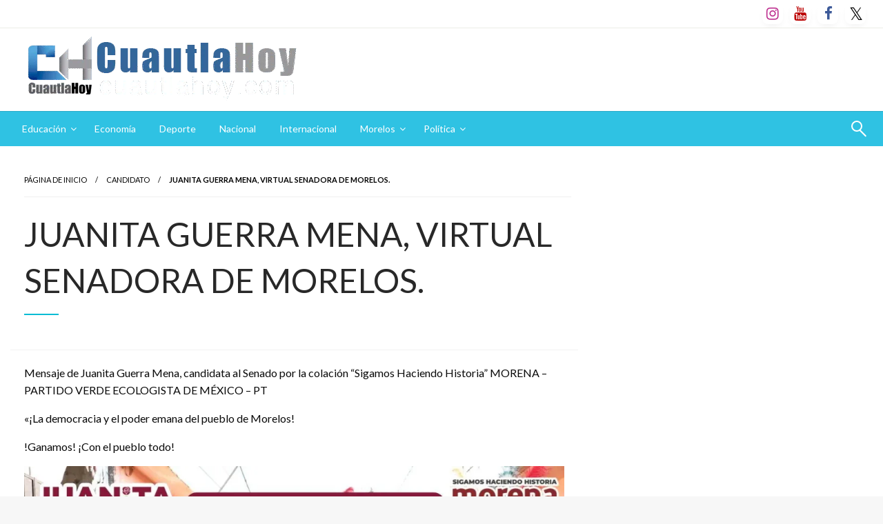

--- FILE ---
content_type: text/html; charset=UTF-8
request_url: https://cuautlahoy.com/juanita-guerra-mena-virtual-senadora/?amp=1
body_size: 26031
content:

<!DOCTYPE html>
<html dir="ltr" lang="es" prefix="og: https://ogp.me/ns#">

<head>
	<meta http-equiv="Content-Type" content="text/html; charset=UTF-8" />
	<meta name="viewport" content="width=device-width, initial-scale=1.0">
			<link rel="pingback" href="https://cuautlahoy.com/xmlrpc.php" />
		<title>JUANITA GUERRA MENA, VIRTUAL SENADORA DE MORELOS. - CuautlaHoy</title>

		<!-- All in One SEO 4.9.3 - aioseo.com -->
	<meta name="description" content="Mensaje de Juanita Guerra Mena, candidata al Senado por la colación &quot;Sigamos Haciendo Historia&quot; MORENA - PARTIDO VERDE ECOLOGISTA DE MÉXICO - PT «¡La democracia y el poder emana del pueblo de Morelos! !Ganamos! ¡Con el pueblo todo! Con pleno respeto a los tiempos y derivado de las tendencias irreversibles que han dado a conocer" />
	<meta name="robots" content="max-image-preview:large" />
	<meta name="author" content="Redaccion"/>
	<link rel="canonical" href="https://cuautlahoy.com/juanita-guerra-mena-virtual-senadora/" />
	<meta name="generator" content="All in One SEO (AIOSEO) 4.9.3" />
		<meta property="og:locale" content="es_MX" />
		<meta property="og:site_name" content="CuautlaHoy - Revista digital de la región oriente de Morelos." />
		<meta property="og:type" content="article" />
		<meta property="og:title" content="JUANITA GUERRA MENA, VIRTUAL SENADORA DE MORELOS. - CuautlaHoy" />
		<meta property="og:description" content="Mensaje de Juanita Guerra Mena, candidata al Senado por la colación &quot;Sigamos Haciendo Historia&quot; MORENA - PARTIDO VERDE ECOLOGISTA DE MÉXICO - PT «¡La democracia y el poder emana del pueblo de Morelos! !Ganamos! ¡Con el pueblo todo! Con pleno respeto a los tiempos y derivado de las tendencias irreversibles que han dado a conocer" />
		<meta property="og:url" content="https://cuautlahoy.com/juanita-guerra-mena-virtual-senadora/" />
		<meta property="og:image" content="https://i0.wp.com/cuautlahoy.com/wp-content/uploads/2025/06/cropped-cuautlahoy-pag.png?fit=416100&#038;ssl=1" />
		<meta property="og:image:secure_url" content="https://i0.wp.com/cuautlahoy.com/wp-content/uploads/2025/06/cropped-cuautlahoy-pag.png?fit=416100&#038;ssl=1" />
		<meta property="article:published_time" content="2024-06-03T16:52:46+00:00" />
		<meta property="article:modified_time" content="2024-06-03T16:52:48+00:00" />
		<meta property="article:publisher" content="https://www.facebook.com/Cuautlahoy/" />
		<meta name="twitter:card" content="summary_large_image" />
		<meta name="twitter:site" content="@cuautlahoy" />
		<meta name="twitter:title" content="JUANITA GUERRA MENA, VIRTUAL SENADORA DE MORELOS. - CuautlaHoy" />
		<meta name="twitter:description" content="Mensaje de Juanita Guerra Mena, candidata al Senado por la colación &quot;Sigamos Haciendo Historia&quot; MORENA - PARTIDO VERDE ECOLOGISTA DE MÉXICO - PT «¡La democracia y el poder emana del pueblo de Morelos! !Ganamos! ¡Con el pueblo todo! Con pleno respeto a los tiempos y derivado de las tendencias irreversibles que han dado a conocer" />
		<meta name="twitter:creator" content="@cuautlahoy" />
		<meta name="twitter:image" content="https://i0.wp.com/cuautlahoy.com/wp-content/uploads/2025/06/cropped-cuautlahoy-pag.png?fit=416100&amp;ssl=1" />
		<script type="application/ld+json" class="aioseo-schema">
			{"@context":"https:\/\/schema.org","@graph":[{"@type":"BlogPosting","@id":"https:\/\/cuautlahoy.com\/juanita-guerra-mena-virtual-senadora\/#blogposting","name":"JUANITA GUERRA MENA, VIRTUAL SENADORA DE MORELOS. - CuautlaHoy","headline":"JUANITA GUERRA MENA, VIRTUAL SENADORA DE MORELOS.","author":{"@id":"https:\/\/cuautlahoy.com\/author\/redaccion\/#author"},"publisher":{"@id":"https:\/\/cuautlahoy.com\/#organization"},"image":{"@type":"ImageObject","url":39775},"datePublished":"2024-06-03T11:52:46-06:00","dateModified":"2024-06-03T11:52:48-06:00","inLanguage":"es-MX","mainEntityOfPage":{"@id":"https:\/\/cuautlahoy.com\/juanita-guerra-mena-virtual-senadora\/#webpage"},"isPartOf":{"@id":"https:\/\/cuautlahoy.com\/juanita-guerra-mena-virtual-senadora\/#webpage"},"articleSection":"Candidato, Cuautla Hoy, Juanita Guerra, Morelos, Morena, Senado, Candidata, Cuautla Hoy, Juanita Guerra, Morelos, Noticia, Senado"},{"@type":"BreadcrumbList","@id":"https:\/\/cuautlahoy.com\/juanita-guerra-mena-virtual-senadora\/#breadcrumblist","itemListElement":[{"@type":"ListItem","@id":"https:\/\/cuautlahoy.com#listItem","position":1,"name":"Home","item":"https:\/\/cuautlahoy.com","nextItem":{"@type":"ListItem","@id":"https:\/\/cuautlahoy.com\/category\/morelos\/#listItem","name":"Morelos"}},{"@type":"ListItem","@id":"https:\/\/cuautlahoy.com\/category\/morelos\/#listItem","position":2,"name":"Morelos","item":"https:\/\/cuautlahoy.com\/category\/morelos\/","nextItem":{"@type":"ListItem","@id":"https:\/\/cuautlahoy.com\/juanita-guerra-mena-virtual-senadora\/#listItem","name":"JUANITA GUERRA MENA, VIRTUAL SENADORA DE MORELOS."},"previousItem":{"@type":"ListItem","@id":"https:\/\/cuautlahoy.com#listItem","name":"Home"}},{"@type":"ListItem","@id":"https:\/\/cuautlahoy.com\/juanita-guerra-mena-virtual-senadora\/#listItem","position":3,"name":"JUANITA GUERRA MENA, VIRTUAL SENADORA DE MORELOS.","previousItem":{"@type":"ListItem","@id":"https:\/\/cuautlahoy.com\/category\/morelos\/#listItem","name":"Morelos"}}]},{"@type":"Organization","@id":"https:\/\/cuautlahoy.com\/#organization","name":"CuautlaHoy","description":"Revista digital de la regi\u00f3n oriente de Morelos.","url":"https:\/\/cuautlahoy.com\/","email":"reddacion@cuautlahoy.com","telephone":"+527775377737","logo":{"@type":"ImageObject","url":"https:\/\/i0.wp.com\/cuautlahoy.com\/wp-content\/uploads\/2025\/05\/LOGOCH.png?fit=1851%2C1702&ssl=1","@id":"https:\/\/cuautlahoy.com\/juanita-guerra-mena-virtual-senadora\/#organizationLogo","width":1851,"height":1702},"image":{"@id":"https:\/\/cuautlahoy.com\/juanita-guerra-mena-virtual-senadora\/#organizationLogo"},"sameAs":["https:\/\/www.facebook.com\/Cuautlahoy\/","https:\/\/x.com\/cuautlahoy","https:\/\/www.instagram.com\/cuautlahoy\/","https:\/\/www.tiktok.com\/@cuautlahoy","https:\/\/www.youtube.com\/@Cuautlahoy"]},{"@type":"Person","@id":"https:\/\/cuautlahoy.com\/author\/redaccion\/#author","url":"https:\/\/cuautlahoy.com\/author\/redaccion\/","name":"Redaccion","image":{"@type":"ImageObject","@id":"https:\/\/cuautlahoy.com\/juanita-guerra-mena-virtual-senadora\/#authorImage","url":"https:\/\/cuautlahoy.com\/wp-content\/litespeed\/avatar\/654173a0da92ae0360757657460cb2db.jpg?ver=1768547231","width":96,"height":96,"caption":"Redaccion"}},{"@type":"WebPage","@id":"https:\/\/cuautlahoy.com\/juanita-guerra-mena-virtual-senadora\/#webpage","url":"https:\/\/cuautlahoy.com\/juanita-guerra-mena-virtual-senadora\/","name":"JUANITA GUERRA MENA, VIRTUAL SENADORA DE MORELOS. - CuautlaHoy","description":"Mensaje de Juanita Guerra Mena, candidata al Senado por la colaci\u00f3n \"Sigamos Haciendo Historia\" MORENA - PARTIDO VERDE ECOLOGISTA DE M\u00c9XICO - PT \u00ab\u00a1La democracia y el poder emana del pueblo de Morelos! !Ganamos! \u00a1Con el pueblo todo! Con pleno respeto a los tiempos y derivado de las tendencias irreversibles que han dado a conocer","inLanguage":"es-MX","isPartOf":{"@id":"https:\/\/cuautlahoy.com\/#website"},"breadcrumb":{"@id":"https:\/\/cuautlahoy.com\/juanita-guerra-mena-virtual-senadora\/#breadcrumblist"},"author":{"@id":"https:\/\/cuautlahoy.com\/author\/redaccion\/#author"},"creator":{"@id":"https:\/\/cuautlahoy.com\/author\/redaccion\/#author"},"image":{"@type":"ImageObject","url":39775,"@id":"https:\/\/cuautlahoy.com\/juanita-guerra-mena-virtual-senadora\/#mainImage"},"primaryImageOfPage":{"@id":"https:\/\/cuautlahoy.com\/juanita-guerra-mena-virtual-senadora\/#mainImage"},"datePublished":"2024-06-03T11:52:46-06:00","dateModified":"2024-06-03T11:52:48-06:00"},{"@type":"WebSite","@id":"https:\/\/cuautlahoy.com\/#website","url":"https:\/\/cuautlahoy.com\/","name":"CuautlaHoy","alternateName":"Cuautla Hoy","description":"Revista digital de la regi\u00f3n oriente de Morelos.","inLanguage":"es-MX","publisher":{"@id":"https:\/\/cuautlahoy.com\/#organization"}}]}
		</script>
		<!-- All in One SEO -->

<link rel='dns-prefetch' href='//stats.wp.com' />
<link rel='dns-prefetch' href='//fonts.googleapis.com' />
<link rel='preconnect' href='//i0.wp.com' />
<link rel='preconnect' href='//c0.wp.com' />
<link rel="alternate" type="application/rss+xml" title="CuautlaHoy &raquo; Feed" href="https://cuautlahoy.com/feed/" />
<link rel="alternate" type="application/rss+xml" title="CuautlaHoy &raquo; RSS de los comentarios" href="https://cuautlahoy.com/comments/feed/" />
<link rel="alternate" type="application/rss+xml" title="CuautlaHoy &raquo; JUANITA GUERRA MENA, VIRTUAL SENADORA DE MORELOS. RSS de los comentarios" href="https://cuautlahoy.com/juanita-guerra-mena-virtual-senadora/feed/" />
<link rel="alternate" title="oEmbed (JSON)" type="application/json+oembed" href="https://cuautlahoy.com/wp-json/oembed/1.0/embed?url=https%3A%2F%2Fcuautlahoy.com%2Fjuanita-guerra-mena-virtual-senadora%2F" />
<link rel="alternate" title="oEmbed (XML)" type="text/xml+oembed" href="https://cuautlahoy.com/wp-json/oembed/1.0/embed?url=https%3A%2F%2Fcuautlahoy.com%2Fjuanita-guerra-mena-virtual-senadora%2F&#038;format=xml" />
<style id='wp-img-auto-sizes-contain-inline-css' type='text/css'>
img:is([sizes=auto i],[sizes^="auto," i]){contain-intrinsic-size:3000px 1500px}
/*# sourceURL=wp-img-auto-sizes-contain-inline-css */
</style>
<link rel='stylesheet' id='litespeed-cache-dummy-css' href='https://cuautlahoy.com/wp-content/plugins/litespeed-cache/assets/css/litespeed-dummy.css' type='text/css' media='all' />
<link rel='stylesheet' id='jetpack_related-posts-css' href='https://c0.wp.com/p/jetpack/15.4/modules/related-posts/related-posts.css' type='text/css' media='all' />
<link rel='stylesheet' id='wp-block-library-css' href='https://c0.wp.com/c/6.9/wp-includes/css/dist/block-library/style.min.css' type='text/css' media='all' />
<style id='wp-block-image-inline-css' type='text/css'>
.wp-block-image>a,.wp-block-image>figure>a{display:inline-block}.wp-block-image img{box-sizing:border-box;height:auto;max-width:100%;vertical-align:bottom}@media not (prefers-reduced-motion){.wp-block-image img.hide{visibility:hidden}.wp-block-image img.show{animation:show-content-image .4s}}.wp-block-image[style*=border-radius] img,.wp-block-image[style*=border-radius]>a{border-radius:inherit}.wp-block-image.has-custom-border img{box-sizing:border-box}.wp-block-image.aligncenter{text-align:center}.wp-block-image.alignfull>a,.wp-block-image.alignwide>a{width:100%}.wp-block-image.alignfull img,.wp-block-image.alignwide img{height:auto;width:100%}.wp-block-image .aligncenter,.wp-block-image .alignleft,.wp-block-image .alignright,.wp-block-image.aligncenter,.wp-block-image.alignleft,.wp-block-image.alignright{display:table}.wp-block-image .aligncenter>figcaption,.wp-block-image .alignleft>figcaption,.wp-block-image .alignright>figcaption,.wp-block-image.aligncenter>figcaption,.wp-block-image.alignleft>figcaption,.wp-block-image.alignright>figcaption{caption-side:bottom;display:table-caption}.wp-block-image .alignleft{float:left;margin:.5em 1em .5em 0}.wp-block-image .alignright{float:right;margin:.5em 0 .5em 1em}.wp-block-image .aligncenter{margin-left:auto;margin-right:auto}.wp-block-image :where(figcaption){margin-bottom:1em;margin-top:.5em}.wp-block-image.is-style-circle-mask img{border-radius:9999px}@supports ((-webkit-mask-image:none) or (mask-image:none)) or (-webkit-mask-image:none){.wp-block-image.is-style-circle-mask img{border-radius:0;-webkit-mask-image:url('data:image/svg+xml;utf8,<svg viewBox="0 0 100 100" xmlns="http://www.w3.org/2000/svg"><circle cx="50" cy="50" r="50"/></svg>');mask-image:url('data:image/svg+xml;utf8,<svg viewBox="0 0 100 100" xmlns="http://www.w3.org/2000/svg"><circle cx="50" cy="50" r="50"/></svg>');mask-mode:alpha;-webkit-mask-position:center;mask-position:center;-webkit-mask-repeat:no-repeat;mask-repeat:no-repeat;-webkit-mask-size:contain;mask-size:contain}}:root :where(.wp-block-image.is-style-rounded img,.wp-block-image .is-style-rounded img){border-radius:9999px}.wp-block-image figure{margin:0}.wp-lightbox-container{display:flex;flex-direction:column;position:relative}.wp-lightbox-container img{cursor:zoom-in}.wp-lightbox-container img:hover+button{opacity:1}.wp-lightbox-container button{align-items:center;backdrop-filter:blur(16px) saturate(180%);background-color:#5a5a5a40;border:none;border-radius:4px;cursor:zoom-in;display:flex;height:20px;justify-content:center;opacity:0;padding:0;position:absolute;right:16px;text-align:center;top:16px;width:20px;z-index:100}@media not (prefers-reduced-motion){.wp-lightbox-container button{transition:opacity .2s ease}}.wp-lightbox-container button:focus-visible{outline:3px auto #5a5a5a40;outline:3px auto -webkit-focus-ring-color;outline-offset:3px}.wp-lightbox-container button:hover{cursor:pointer;opacity:1}.wp-lightbox-container button:focus{opacity:1}.wp-lightbox-container button:focus,.wp-lightbox-container button:hover,.wp-lightbox-container button:not(:hover):not(:active):not(.has-background){background-color:#5a5a5a40;border:none}.wp-lightbox-overlay{box-sizing:border-box;cursor:zoom-out;height:100vh;left:0;overflow:hidden;position:fixed;top:0;visibility:hidden;width:100%;z-index:100000}.wp-lightbox-overlay .close-button{align-items:center;cursor:pointer;display:flex;justify-content:center;min-height:40px;min-width:40px;padding:0;position:absolute;right:calc(env(safe-area-inset-right) + 16px);top:calc(env(safe-area-inset-top) + 16px);z-index:5000000}.wp-lightbox-overlay .close-button:focus,.wp-lightbox-overlay .close-button:hover,.wp-lightbox-overlay .close-button:not(:hover):not(:active):not(.has-background){background:none;border:none}.wp-lightbox-overlay .lightbox-image-container{height:var(--wp--lightbox-container-height);left:50%;overflow:hidden;position:absolute;top:50%;transform:translate(-50%,-50%);transform-origin:top left;width:var(--wp--lightbox-container-width);z-index:9999999999}.wp-lightbox-overlay .wp-block-image{align-items:center;box-sizing:border-box;display:flex;height:100%;justify-content:center;margin:0;position:relative;transform-origin:0 0;width:100%;z-index:3000000}.wp-lightbox-overlay .wp-block-image img{height:var(--wp--lightbox-image-height);min-height:var(--wp--lightbox-image-height);min-width:var(--wp--lightbox-image-width);width:var(--wp--lightbox-image-width)}.wp-lightbox-overlay .wp-block-image figcaption{display:none}.wp-lightbox-overlay button{background:none;border:none}.wp-lightbox-overlay .scrim{background-color:#fff;height:100%;opacity:.9;position:absolute;width:100%;z-index:2000000}.wp-lightbox-overlay.active{visibility:visible}@media not (prefers-reduced-motion){.wp-lightbox-overlay.active{animation:turn-on-visibility .25s both}.wp-lightbox-overlay.active img{animation:turn-on-visibility .35s both}.wp-lightbox-overlay.show-closing-animation:not(.active){animation:turn-off-visibility .35s both}.wp-lightbox-overlay.show-closing-animation:not(.active) img{animation:turn-off-visibility .25s both}.wp-lightbox-overlay.zoom.active{animation:none;opacity:1;visibility:visible}.wp-lightbox-overlay.zoom.active .lightbox-image-container{animation:lightbox-zoom-in .4s}.wp-lightbox-overlay.zoom.active .lightbox-image-container img{animation:none}.wp-lightbox-overlay.zoom.active .scrim{animation:turn-on-visibility .4s forwards}.wp-lightbox-overlay.zoom.show-closing-animation:not(.active){animation:none}.wp-lightbox-overlay.zoom.show-closing-animation:not(.active) .lightbox-image-container{animation:lightbox-zoom-out .4s}.wp-lightbox-overlay.zoom.show-closing-animation:not(.active) .lightbox-image-container img{animation:none}.wp-lightbox-overlay.zoom.show-closing-animation:not(.active) .scrim{animation:turn-off-visibility .4s forwards}}@keyframes show-content-image{0%{visibility:hidden}99%{visibility:hidden}to{visibility:visible}}@keyframes turn-on-visibility{0%{opacity:0}to{opacity:1}}@keyframes turn-off-visibility{0%{opacity:1;visibility:visible}99%{opacity:0;visibility:visible}to{opacity:0;visibility:hidden}}@keyframes lightbox-zoom-in{0%{transform:translate(calc((-100vw + var(--wp--lightbox-scrollbar-width))/2 + var(--wp--lightbox-initial-left-position)),calc(-50vh + var(--wp--lightbox-initial-top-position))) scale(var(--wp--lightbox-scale))}to{transform:translate(-50%,-50%) scale(1)}}@keyframes lightbox-zoom-out{0%{transform:translate(-50%,-50%) scale(1);visibility:visible}99%{visibility:visible}to{transform:translate(calc((-100vw + var(--wp--lightbox-scrollbar-width))/2 + var(--wp--lightbox-initial-left-position)),calc(-50vh + var(--wp--lightbox-initial-top-position))) scale(var(--wp--lightbox-scale));visibility:hidden}}
/*# sourceURL=https://c0.wp.com/c/6.9/wp-includes/blocks/image/style.min.css */
</style>
<style id='wp-block-image-theme-inline-css' type='text/css'>
:root :where(.wp-block-image figcaption){color:#555;font-size:13px;text-align:center}.is-dark-theme :root :where(.wp-block-image figcaption){color:#ffffffa6}.wp-block-image{margin:0 0 1em}
/*# sourceURL=https://c0.wp.com/c/6.9/wp-includes/blocks/image/theme.min.css */
</style>
<style id='wp-block-embed-inline-css' type='text/css'>
.wp-block-embed.alignleft,.wp-block-embed.alignright,.wp-block[data-align=left]>[data-type="core/embed"],.wp-block[data-align=right]>[data-type="core/embed"]{max-width:360px;width:100%}.wp-block-embed.alignleft .wp-block-embed__wrapper,.wp-block-embed.alignright .wp-block-embed__wrapper,.wp-block[data-align=left]>[data-type="core/embed"] .wp-block-embed__wrapper,.wp-block[data-align=right]>[data-type="core/embed"] .wp-block-embed__wrapper{min-width:280px}.wp-block-cover .wp-block-embed{min-height:240px;min-width:320px}.wp-block-embed{overflow-wrap:break-word}.wp-block-embed :where(figcaption){margin-bottom:1em;margin-top:.5em}.wp-block-embed iframe{max-width:100%}.wp-block-embed__wrapper{position:relative}.wp-embed-responsive .wp-has-aspect-ratio .wp-block-embed__wrapper:before{content:"";display:block;padding-top:50%}.wp-embed-responsive .wp-has-aspect-ratio iframe{bottom:0;height:100%;left:0;position:absolute;right:0;top:0;width:100%}.wp-embed-responsive .wp-embed-aspect-21-9 .wp-block-embed__wrapper:before{padding-top:42.85%}.wp-embed-responsive .wp-embed-aspect-18-9 .wp-block-embed__wrapper:before{padding-top:50%}.wp-embed-responsive .wp-embed-aspect-16-9 .wp-block-embed__wrapper:before{padding-top:56.25%}.wp-embed-responsive .wp-embed-aspect-4-3 .wp-block-embed__wrapper:before{padding-top:75%}.wp-embed-responsive .wp-embed-aspect-1-1 .wp-block-embed__wrapper:before{padding-top:100%}.wp-embed-responsive .wp-embed-aspect-9-16 .wp-block-embed__wrapper:before{padding-top:177.77%}.wp-embed-responsive .wp-embed-aspect-1-2 .wp-block-embed__wrapper:before{padding-top:200%}
/*# sourceURL=https://c0.wp.com/c/6.9/wp-includes/blocks/embed/style.min.css */
</style>
<style id='wp-block-embed-theme-inline-css' type='text/css'>
.wp-block-embed :where(figcaption){color:#555;font-size:13px;text-align:center}.is-dark-theme .wp-block-embed :where(figcaption){color:#ffffffa6}.wp-block-embed{margin:0 0 1em}
/*# sourceURL=https://c0.wp.com/c/6.9/wp-includes/blocks/embed/theme.min.css */
</style>
<style id='wp-block-paragraph-inline-css' type='text/css'>
.is-small-text{font-size:.875em}.is-regular-text{font-size:1em}.is-large-text{font-size:2.25em}.is-larger-text{font-size:3em}.has-drop-cap:not(:focus):first-letter{float:left;font-size:8.4em;font-style:normal;font-weight:100;line-height:.68;margin:.05em .1em 0 0;text-transform:uppercase}body.rtl .has-drop-cap:not(:focus):first-letter{float:none;margin-left:.1em}p.has-drop-cap.has-background{overflow:hidden}:root :where(p.has-background){padding:1.25em 2.375em}:where(p.has-text-color:not(.has-link-color)) a{color:inherit}p.has-text-align-left[style*="writing-mode:vertical-lr"],p.has-text-align-right[style*="writing-mode:vertical-rl"]{rotate:180deg}
/*# sourceURL=https://c0.wp.com/c/6.9/wp-includes/blocks/paragraph/style.min.css */
</style>
<link rel='stylesheet' id='mediaelement-css' href='https://c0.wp.com/c/6.9/wp-includes/js/mediaelement/mediaelementplayer-legacy.min.css' type='text/css' media='all' />
<link rel='stylesheet' id='wp-mediaelement-css' href='https://c0.wp.com/c/6.9/wp-includes/js/mediaelement/wp-mediaelement.min.css' type='text/css' media='all' />
<style id='global-styles-inline-css' type='text/css'>
:root{--wp--preset--aspect-ratio--square: 1;--wp--preset--aspect-ratio--4-3: 4/3;--wp--preset--aspect-ratio--3-4: 3/4;--wp--preset--aspect-ratio--3-2: 3/2;--wp--preset--aspect-ratio--2-3: 2/3;--wp--preset--aspect-ratio--16-9: 16/9;--wp--preset--aspect-ratio--9-16: 9/16;--wp--preset--color--black: #000000;--wp--preset--color--cyan-bluish-gray: #abb8c3;--wp--preset--color--white: #ffffff;--wp--preset--color--pale-pink: #f78da7;--wp--preset--color--vivid-red: #cf2e2e;--wp--preset--color--luminous-vivid-orange: #ff6900;--wp--preset--color--luminous-vivid-amber: #fcb900;--wp--preset--color--light-green-cyan: #7bdcb5;--wp--preset--color--vivid-green-cyan: #00d084;--wp--preset--color--pale-cyan-blue: #8ed1fc;--wp--preset--color--vivid-cyan-blue: #0693e3;--wp--preset--color--vivid-purple: #9b51e0;--wp--preset--color--strong-blue: #0073aa;--wp--preset--color--lighter-blue: #229fd8;--wp--preset--color--very-light-gray: #eee;--wp--preset--color--very-dark-gray: #444;--wp--preset--gradient--vivid-cyan-blue-to-vivid-purple: linear-gradient(135deg,rgb(6,147,227) 0%,rgb(155,81,224) 100%);--wp--preset--gradient--light-green-cyan-to-vivid-green-cyan: linear-gradient(135deg,rgb(122,220,180) 0%,rgb(0,208,130) 100%);--wp--preset--gradient--luminous-vivid-amber-to-luminous-vivid-orange: linear-gradient(135deg,rgb(252,185,0) 0%,rgb(255,105,0) 100%);--wp--preset--gradient--luminous-vivid-orange-to-vivid-red: linear-gradient(135deg,rgb(255,105,0) 0%,rgb(207,46,46) 100%);--wp--preset--gradient--very-light-gray-to-cyan-bluish-gray: linear-gradient(135deg,rgb(238,238,238) 0%,rgb(169,184,195) 100%);--wp--preset--gradient--cool-to-warm-spectrum: linear-gradient(135deg,rgb(74,234,220) 0%,rgb(151,120,209) 20%,rgb(207,42,186) 40%,rgb(238,44,130) 60%,rgb(251,105,98) 80%,rgb(254,248,76) 100%);--wp--preset--gradient--blush-light-purple: linear-gradient(135deg,rgb(255,206,236) 0%,rgb(152,150,240) 100%);--wp--preset--gradient--blush-bordeaux: linear-gradient(135deg,rgb(254,205,165) 0%,rgb(254,45,45) 50%,rgb(107,0,62) 100%);--wp--preset--gradient--luminous-dusk: linear-gradient(135deg,rgb(255,203,112) 0%,rgb(199,81,192) 50%,rgb(65,88,208) 100%);--wp--preset--gradient--pale-ocean: linear-gradient(135deg,rgb(255,245,203) 0%,rgb(182,227,212) 50%,rgb(51,167,181) 100%);--wp--preset--gradient--electric-grass: linear-gradient(135deg,rgb(202,248,128) 0%,rgb(113,206,126) 100%);--wp--preset--gradient--midnight: linear-gradient(135deg,rgb(2,3,129) 0%,rgb(40,116,252) 100%);--wp--preset--font-size--small: 13px;--wp--preset--font-size--medium: 20px;--wp--preset--font-size--large: 36px;--wp--preset--font-size--x-large: 42px;--wp--preset--spacing--20: 0.44rem;--wp--preset--spacing--30: 0.67rem;--wp--preset--spacing--40: 1rem;--wp--preset--spacing--50: 1.5rem;--wp--preset--spacing--60: 2.25rem;--wp--preset--spacing--70: 3.38rem;--wp--preset--spacing--80: 5.06rem;--wp--preset--shadow--natural: 6px 6px 9px rgba(0, 0, 0, 0.2);--wp--preset--shadow--deep: 12px 12px 50px rgba(0, 0, 0, 0.4);--wp--preset--shadow--sharp: 6px 6px 0px rgba(0, 0, 0, 0.2);--wp--preset--shadow--outlined: 6px 6px 0px -3px rgb(255, 255, 255), 6px 6px rgb(0, 0, 0);--wp--preset--shadow--crisp: 6px 6px 0px rgb(0, 0, 0);}:where(.is-layout-flex){gap: 0.5em;}:where(.is-layout-grid){gap: 0.5em;}body .is-layout-flex{display: flex;}.is-layout-flex{flex-wrap: wrap;align-items: center;}.is-layout-flex > :is(*, div){margin: 0;}body .is-layout-grid{display: grid;}.is-layout-grid > :is(*, div){margin: 0;}:where(.wp-block-columns.is-layout-flex){gap: 2em;}:where(.wp-block-columns.is-layout-grid){gap: 2em;}:where(.wp-block-post-template.is-layout-flex){gap: 1.25em;}:where(.wp-block-post-template.is-layout-grid){gap: 1.25em;}.has-black-color{color: var(--wp--preset--color--black) !important;}.has-cyan-bluish-gray-color{color: var(--wp--preset--color--cyan-bluish-gray) !important;}.has-white-color{color: var(--wp--preset--color--white) !important;}.has-pale-pink-color{color: var(--wp--preset--color--pale-pink) !important;}.has-vivid-red-color{color: var(--wp--preset--color--vivid-red) !important;}.has-luminous-vivid-orange-color{color: var(--wp--preset--color--luminous-vivid-orange) !important;}.has-luminous-vivid-amber-color{color: var(--wp--preset--color--luminous-vivid-amber) !important;}.has-light-green-cyan-color{color: var(--wp--preset--color--light-green-cyan) !important;}.has-vivid-green-cyan-color{color: var(--wp--preset--color--vivid-green-cyan) !important;}.has-pale-cyan-blue-color{color: var(--wp--preset--color--pale-cyan-blue) !important;}.has-vivid-cyan-blue-color{color: var(--wp--preset--color--vivid-cyan-blue) !important;}.has-vivid-purple-color{color: var(--wp--preset--color--vivid-purple) !important;}.has-black-background-color{background-color: var(--wp--preset--color--black) !important;}.has-cyan-bluish-gray-background-color{background-color: var(--wp--preset--color--cyan-bluish-gray) !important;}.has-white-background-color{background-color: var(--wp--preset--color--white) !important;}.has-pale-pink-background-color{background-color: var(--wp--preset--color--pale-pink) !important;}.has-vivid-red-background-color{background-color: var(--wp--preset--color--vivid-red) !important;}.has-luminous-vivid-orange-background-color{background-color: var(--wp--preset--color--luminous-vivid-orange) !important;}.has-luminous-vivid-amber-background-color{background-color: var(--wp--preset--color--luminous-vivid-amber) !important;}.has-light-green-cyan-background-color{background-color: var(--wp--preset--color--light-green-cyan) !important;}.has-vivid-green-cyan-background-color{background-color: var(--wp--preset--color--vivid-green-cyan) !important;}.has-pale-cyan-blue-background-color{background-color: var(--wp--preset--color--pale-cyan-blue) !important;}.has-vivid-cyan-blue-background-color{background-color: var(--wp--preset--color--vivid-cyan-blue) !important;}.has-vivid-purple-background-color{background-color: var(--wp--preset--color--vivid-purple) !important;}.has-black-border-color{border-color: var(--wp--preset--color--black) !important;}.has-cyan-bluish-gray-border-color{border-color: var(--wp--preset--color--cyan-bluish-gray) !important;}.has-white-border-color{border-color: var(--wp--preset--color--white) !important;}.has-pale-pink-border-color{border-color: var(--wp--preset--color--pale-pink) !important;}.has-vivid-red-border-color{border-color: var(--wp--preset--color--vivid-red) !important;}.has-luminous-vivid-orange-border-color{border-color: var(--wp--preset--color--luminous-vivid-orange) !important;}.has-luminous-vivid-amber-border-color{border-color: var(--wp--preset--color--luminous-vivid-amber) !important;}.has-light-green-cyan-border-color{border-color: var(--wp--preset--color--light-green-cyan) !important;}.has-vivid-green-cyan-border-color{border-color: var(--wp--preset--color--vivid-green-cyan) !important;}.has-pale-cyan-blue-border-color{border-color: var(--wp--preset--color--pale-cyan-blue) !important;}.has-vivid-cyan-blue-border-color{border-color: var(--wp--preset--color--vivid-cyan-blue) !important;}.has-vivid-purple-border-color{border-color: var(--wp--preset--color--vivid-purple) !important;}.has-vivid-cyan-blue-to-vivid-purple-gradient-background{background: var(--wp--preset--gradient--vivid-cyan-blue-to-vivid-purple) !important;}.has-light-green-cyan-to-vivid-green-cyan-gradient-background{background: var(--wp--preset--gradient--light-green-cyan-to-vivid-green-cyan) !important;}.has-luminous-vivid-amber-to-luminous-vivid-orange-gradient-background{background: var(--wp--preset--gradient--luminous-vivid-amber-to-luminous-vivid-orange) !important;}.has-luminous-vivid-orange-to-vivid-red-gradient-background{background: var(--wp--preset--gradient--luminous-vivid-orange-to-vivid-red) !important;}.has-very-light-gray-to-cyan-bluish-gray-gradient-background{background: var(--wp--preset--gradient--very-light-gray-to-cyan-bluish-gray) !important;}.has-cool-to-warm-spectrum-gradient-background{background: var(--wp--preset--gradient--cool-to-warm-spectrum) !important;}.has-blush-light-purple-gradient-background{background: var(--wp--preset--gradient--blush-light-purple) !important;}.has-blush-bordeaux-gradient-background{background: var(--wp--preset--gradient--blush-bordeaux) !important;}.has-luminous-dusk-gradient-background{background: var(--wp--preset--gradient--luminous-dusk) !important;}.has-pale-ocean-gradient-background{background: var(--wp--preset--gradient--pale-ocean) !important;}.has-electric-grass-gradient-background{background: var(--wp--preset--gradient--electric-grass) !important;}.has-midnight-gradient-background{background: var(--wp--preset--gradient--midnight) !important;}.has-small-font-size{font-size: var(--wp--preset--font-size--small) !important;}.has-medium-font-size{font-size: var(--wp--preset--font-size--medium) !important;}.has-large-font-size{font-size: var(--wp--preset--font-size--large) !important;}.has-x-large-font-size{font-size: var(--wp--preset--font-size--x-large) !important;}
/*# sourceURL=global-styles-inline-css */
</style>

<style id='classic-theme-styles-inline-css' type='text/css'>
/*! This file is auto-generated */
.wp-block-button__link{color:#fff;background-color:#32373c;border-radius:9999px;box-shadow:none;text-decoration:none;padding:calc(.667em + 2px) calc(1.333em + 2px);font-size:1.125em}.wp-block-file__button{background:#32373c;color:#fff;text-decoration:none}
/*# sourceURL=/wp-includes/css/classic-themes.min.css */
</style>
<link rel='stylesheet' id='newspaperss_core-css' href='https://cuautlahoy.com/wp-content/themes/newspaperss/css/newspaperss.min.css' type='text/css' media='all' />
<link rel='stylesheet' id='fontawesome-css' href='https://cuautlahoy.com/wp-content/themes/newspaperss/fonts/awesome/css/font-awesome.min.css' type='text/css' media='all' />
<link rel='stylesheet' id='newspaperss-fonts-css' href='//fonts.googleapis.com/css?family=Ubuntu%3A400%2C500%2C700%7CLato%3A400%2C700%2C400italic%2C700italic%7COpen+Sans%3A400%2C400italic%2C700&#038;subset=latin%2Clatin-ext' type='text/css' media='all' />
<link rel='stylesheet' id='newspaperss-style-css' href='https://cuautlahoy.com/wp-content/themes/newspaperss/style.css' type='text/css' media='all' />
<style id='newspaperss-style-inline-css' type='text/css'>
.tagcloud a ,
	.post-cat-info a,
	.lates-post-warp .button.secondary,
	.comment-form .form-submit input#submit,
	a.box-comment-btn,
	.comment-form .form-submit input[type='submit'],
	h2.comment-reply-title,
	.widget_search .search-submit,
	.woocommerce nav.woocommerce-pagination ul li span.current,
	.woocommerce ul.products li.product .button,
	.woocommerce div.product form.cart .button,
	.woocommerce #respond input#submit.alt, .woocommerce a.button.alt,
	.woocommerce button.button.alt, .woocommerce input.button.alt,
	.woocommerce #respond input#submit, .woocommerce a.button,
	.woocommerce button.button, .woocommerce input.button,
	.pagination li a,
	.author-links a,
	#blog-content .navigation .nav-links .current,
	.bubbly-button,
	.scroll_to_top
	{
		color: #ffffff !important;
	}.tagcloud a:hover ,
		.post-cat-info a:hover,
		.lates-post-warp .button.secondary:hover,
		.comment-form .form-submit input#submit:hover,
		a.box-comment-btn:hover,
		.comment-form .form-submit input[type='submit']:hover,
		.widget_search .search-submit:hover,
		.pagination li a:hover,
		.author-links a:hover,
		.head-bottom-area  .is-dropdown-submenu .is-dropdown-submenu-item :hover,
		.woocommerce div.product div.summary a,
		.bubbly-button:hover,
		.slider-right .post-header .post-cat-info .cat-info-el:hover
		{
			color: #ffffff !important;
		}.slider-container .cat-info-el,
		.slider-right .post-header .post-cat-info .cat-info-el
		{
			color: #ffffff !important;
		}
		woocommerce-product-details__short-description,
		.woocommerce div.product .product_title,
		.woocommerce div.product p.price,
		.woocommerce div.product span.price
		{
			color: #232323 ;
		}#footer .top-footer-wrap .textwidget p,
		#footer .top-footer-wrap,
		#footer .block-content-recent .card-section .post-list .post-title a,
		#footer .block-content-recent .post-list .post-meta-info .meta-info-el,
		#footer .widget_nav_menu .widget li a,
		#footer .widget li a
		{
			color: #ffffff  ;
		}.head-bottom-area .dropdown.menu a,
	.search-wrap .search-field,
	.head-bottom-area .dropdown.menu .is-dropdown-submenu > li a,
	.home .head-bottom-area .dropdown.menu .current-menu-item a
	{
		color: #fff  ;
	}
	.search-wrap::before
	{
		background-color: #fff  ;
	}
	.search-wrap
	{
		border-color: #fff  ;
	}
	.main-menu .is-dropdown-submenu .is-dropdown-submenu-parent.opens-left > a::after,
	.is-dropdown-submenu .is-dropdown-submenu-parent.opens-right > a::after
	{
		border-right-color: #fff  ;
	}
/*# sourceURL=newspaperss-style-inline-css */
</style>
<link rel='stylesheet' id='sharedaddy-css' href='https://c0.wp.com/p/jetpack/15.4/modules/sharedaddy/sharing.css' type='text/css' media='all' />
<link rel='stylesheet' id='social-logos-css' href='https://c0.wp.com/p/jetpack/15.4/_inc/social-logos/social-logos.min.css' type='text/css' media='all' />
<script type="text/javascript" id="jetpack_related-posts-js-extra">
/* <![CDATA[ */
var related_posts_js_options = {"post_heading":"h4"};
//# sourceURL=jetpack_related-posts-js-extra
/* ]]> */
</script>
<script type="text/javascript" src="https://c0.wp.com/p/jetpack/15.4/_inc/build/related-posts/related-posts.min.js" id="jetpack_related-posts-js"></script>
<script type="text/javascript" src="https://c0.wp.com/c/6.9/wp-includes/js/jquery/jquery.min.js" id="jquery-core-js"></script>
<script type="text/javascript" src="https://c0.wp.com/c/6.9/wp-includes/js/jquery/jquery-migrate.min.js" id="jquery-migrate-js"></script>
<script type="text/javascript" src="https://cuautlahoy.com/wp-content/themes/newspaperss/js/newspaperss.min.js" id="newspaperss_js-js"></script>
<script type="text/javascript" src="https://cuautlahoy.com/wp-content/themes/newspaperss/js/newspaperss_other.min.js" id="newspaperss_other-js"></script>
<link rel="https://api.w.org/" href="https://cuautlahoy.com/wp-json/" /><link rel="alternate" title="JSON" type="application/json" href="https://cuautlahoy.com/wp-json/wp/v2/posts/39772" /><link rel="EditURI" type="application/rsd+xml" title="RSD" href="https://cuautlahoy.com/xmlrpc.php?rsd" />
<meta name="generator" content="WordPress 6.9" />
<link rel='shortlink' href='https://cuautlahoy.com/?p=39772' />
	<style>img#wpstats{display:none}</style>
				<style id="newspaperss-custom-header-styles" type="text/css">
				.site-title,
		.site-description {
			position: absolute;
			clip: rect(1px, 1px, 1px, 1px);
		}
		</style>
	<link rel="icon" href="https://i0.wp.com/cuautlahoy.com/wp-content/uploads/2025/05/cropped-LOGOCH.png?fit=32%2C32&#038;ssl=1" sizes="32x32" />
<link rel="icon" href="https://i0.wp.com/cuautlahoy.com/wp-content/uploads/2025/05/cropped-LOGOCH.png?fit=192%2C192&#038;ssl=1" sizes="192x192" />
<link rel="apple-touch-icon" href="https://i0.wp.com/cuautlahoy.com/wp-content/uploads/2025/05/cropped-LOGOCH.png?fit=180%2C180&#038;ssl=1" />
<meta name="msapplication-TileImage" content="https://i0.wp.com/cuautlahoy.com/wp-content/uploads/2025/05/cropped-LOGOCH.png?fit=270%2C270&#038;ssl=1" />
<style id="kirki-inline-styles">.postpage_subheader{background-color:#1c2127;}#topmenu .top-bar .top-bar-left .menu a{font-size:0.75rem;}.head-bottom-area .dropdown.menu .current-menu-item a{color:#2fc2e3;}.head-bottom-area .dropdown.menu a{font-size:14px;letter-spacing:0px;text-transform:none;}#main-content-sticky{background:#fff;}body{font-size:inherit;letter-spacing:0px;line-height:1.6;text-transform:none;}.slider-container .post-header-outer{background:rgba(0,0,0,0.14);}.slider-container .post-header .post-title a,.slider-container .post-meta-info .meta-info-el a,.slider-container .meta-info-date{color:#fff;}.slider-container .cat-info-el,.slider-right .post-header .post-cat-info .cat-info-el{background-color:#2c67cc;}.woocommerce .button{-webkit-box-shadow:0 2px 2px 0 rgba(28,176,196,0.3), 0 3px 1px -2px rgba(28,176,196,0.3), 0 1px 5px 0 rgba(28,176,196,0.3);-moz-box-shadow:0 2px 2px 0 rgba(28,176,196,0.3), 0 3px 1px -2px rgba(28,176,196,0.3), 0 1px 5px 0 rgba(28,176,196,0.3);box-shadow:0 2px 2px 0 rgba(28,176,196,0.3), 0 3px 1px -2px rgba(28,176,196,0.3), 0 1px 5px 0 rgba(28,176,196,0.3);}.woocommerce .button:hover{-webkit-box-shadow:-1px 11px 23px -4px rgba(28,176,196,0.3),1px -1.5px 11px -2px  rgba(28,176,196,0.3);-moz-box-shadow:-1px 11px 23px -4px rgba(28,176,196,0.3),1px -1.5px 11px -2px  rgba(28,176,196,0.3);box-shadow:-1px 11px 23px -4px rgba(28,176,196,0.3),1px -1.5px 11px -2px  rgba(28,176,196,0.3);}a:hover,.off-canvas .fa-window-close:focus,.tagcloud a:hover,.single-nav .nav-left a:hover, .single-nav .nav-right a:hover,.comment-title h2:hover,h2.comment-reply-title:hover,.meta-info-comment .comments-link a:hover,.woocommerce div.product div.summary a:hover{color:#2f2f2f;}bubbly-button:focus,.slider-right .post-header .post-cat-info .cat-info-el:hover,.bubbly-button:hover,.head-bottom-area .desktop-menu .is-dropdown-submenu-parent .is-dropdown-submenu li a:hover,.tagcloud a:hover,.viewall-text .button.secondary:hover,.single-nav a:hover>.newspaper-nav-icon,.pagination .current:hover,.pagination li a:hover,.widget_search .search-submit:hover,.comment-form .form-submit input#submit:hover, a.box-comment-btn:hover, .comment-form .form-submit input[type="submit"]:hover,.cat-info-el:hover,.comment-list .comment-reply-link:hover,.bubbly-button:active{background:#2f2f2f;}.viewall-text .shadow:hover{-webkit-box-shadow:-1px 11px 15px -8px rgba(47,47,47,0.43);-moz-box-shadow:-1px 11px 15px -8px rgba(47,47,47,0.43);box-shadow:-1px 11px 15px -8px rgba(47,47,47,0.43);}.bubbly-button:hover,.bubbly-button:active{-webkit-box-shadow:0 2px 15px rgba(47,47,47,0.43);;-moz-box-shadow:0 2px 15px rgba(47,47,47,0.43);;box-shadow:0 2px 15px rgba(47,47,47,0.43);;}.comment-form textarea:focus,.comment-form input[type="text"]:focus,.comment-form input[type="search"]:focus,.comment-form input[type="tel"]:focus,.comment-form input[type="email"]:focus,.comment-form [type=url]:focus,.comment-form [type=password]:focus{-webkit-box-shadow:0 2px 3px rgba(47,47,47,0.43);;-moz-box-shadow:0 2px 3px rgba(47,47,47,0.43);;box-shadow:0 2px 3px rgba(47,47,47,0.43);;}a:focus{outline-color:#2f2f2f;text-decoration-color:#2f2f2f;}.sliderlink:focus,.slider-right .thumbnail-post a:focus img{border-color:#2f2f2f;}.bubbly-button:before,.bubbly-button:after{background-image:radial-gradient(circle,#2f2f2f 20%, transparent 20%), radial-gradient(circle, transparent 20%, #2f2f2f 20%, transparent 30%), radial-gradient(circle, #2f2f2f 20%, transparent 20%), radial-gradient(circle, #2f2f2f 20%, transparent 20%), radial-gradient(circle, transparent 10%, #2f2f2f 15%, transparent 20%), radial-gradient(circle, #2f2f2f 20%, transparent 20%), radial-gradient(circle, #2f2f2f 20%, transparent 20%), radial-gradient(circle, #2f2f2f 20%, transparent 20%), radial-gradient(circle, #2f2f2f 20%, transparent 20%);;;}.block-header-wrap .block-title,.widget-title h3{color:#0a0a0a;}.block-header-wrap .block-title h3,.widget-title h3{border-bottom-color:#0a0a0a;}#sub_banner .breadcrumb-wraps .breadcrumbs li,#sub_banner .heade-content h1,.heade-content h1,.breadcrumbs li,.breadcrumbs a,.breadcrumbs li:not(:last-child)::after{color:#fff;}#sub_banner.sub_header_page .heade-content h1{color:#2196f3;}#footer .top-footer-wrap{background-color:#282828;}#footer .block-header-wrap .block-title h3,#footer .widget-title h3{color:#e3e3e3;border-bottom-color:#e3e3e3;}#footer .footer-copyright-wrap{background-color:#242424;}#footer .footer-copyright-text,.footer-copyright-text p,.footer-copyright-text li,.footer-copyright-text ul,.footer-copyright-text ol,.footer-copyright-text{color:#fff;}.woo-header-newspaperss{background:linear-gradient(to top, #f77062 0%, #fe5196 100%);;}.heade-content.woo-header-newspaperss h1,.woocommerce .woocommerce-breadcrumb a,.woocommerce .breadcrumbs li{color:#020202;}@media screen and (min-width: 64em){#wrapper{margin-top:0px;margin-bottom:0px;}}</style><link rel='stylesheet' id='jetpack-swiper-library-css' href='https://c0.wp.com/p/jetpack/15.4/_inc/blocks/swiper.css' type='text/css' media='all' />
<link rel='stylesheet' id='jetpack-carousel-css' href='https://c0.wp.com/p/jetpack/15.4/modules/carousel/jetpack-carousel.css' type='text/css' media='all' />
</head>

<body class="wp-singular post-template-default single single-post postid-39772 single-format-standard wp-custom-logo wp-theme-newspaperss" id="top">
		<a class="skip-link screen-reader-text" href="#main-content-sticky">
		Salta al contenido	</a>

	<div id="wrapper" class="grid-container no-padding small-full  z-depth-2">
		<!-- Site HEADER -->
					<div id="topmenu"   >
  <div  class="grid-container">
    <div class="top-bar">
      <div class="top-bar-left">
                </div>
      <div class="top-bar-right">
                      <div class="social-btns">

                              <a class="btn instagram" target="_blank"  href="https://www.instagram.com/cuautlahoy/">
              <i class="fa fa-instagram"></i>
            </a>
                                        <a class="btn youtube" target="_blank"  href="https://www.youtube.com/cuautlahoy">
              <i class="fa fa-youtube"></i>
            </a>
                                        <a class="btn facebook" target="_blank"  href="https://www.facebook.com/Cuautlahoy">
              <i class="fa fa-facebook"></i>
            </a>
                                        <a class="btn twitter" target="_blank"  href="https://twitter.com/Cuautlahoy">
              <i class="fa fa-twitter"></i>
            </a>
                        </div>
            </div>
    </div>
  </div>
</div>
				<header id="header-top" class="header-area">
			
<div class="head-top-area " >
  <div class="grid-container ">
        <div id="main-header" class="grid-x grid-padding-x grid-margin-y align-justify ">
      <!--  Logo -->
            <div class="cell  align-self-middle auto medium-order-1  ">
        <div id="site-title">
          <a href="https://cuautlahoy.com/" class="custom-logo-link" rel="home"><img width="424" height="100" src="https://i0.wp.com/cuautlahoy.com/wp-content/uploads/2025/06/cropped-cuautlahoy-pag-1.png?fit=424%2C100&amp;ssl=1" class="custom-logo" alt="CuautlaHoy" decoding="async" srcset="https://i0.wp.com/cuautlahoy.com/wp-content/uploads/2025/06/cropped-cuautlahoy-pag-1.png?w=424&amp;ssl=1 424w, https://i0.wp.com/cuautlahoy.com/wp-content/uploads/2025/06/cropped-cuautlahoy-pag-1.png?resize=300%2C71&amp;ssl=1 300w" sizes="(max-width: 424px) 100vw, 424px" data-attachment-id="52822" data-permalink="https://cuautlahoy.com/cuautlahoy-pag/cropped-cuautlahoy-pag-1-png/" data-orig-file="https://i0.wp.com/cuautlahoy.com/wp-content/uploads/2025/06/cropped-cuautlahoy-pag-1.png?fit=424%2C100&amp;ssl=1" data-orig-size="424,100" data-comments-opened="0" data-image-meta="{&quot;aperture&quot;:&quot;0&quot;,&quot;credit&quot;:&quot;&quot;,&quot;camera&quot;:&quot;&quot;,&quot;caption&quot;:&quot;&quot;,&quot;created_timestamp&quot;:&quot;0&quot;,&quot;copyright&quot;:&quot;&quot;,&quot;focal_length&quot;:&quot;0&quot;,&quot;iso&quot;:&quot;0&quot;,&quot;shutter_speed&quot;:&quot;0&quot;,&quot;title&quot;:&quot;&quot;,&quot;orientation&quot;:&quot;0&quot;}" data-image-title="cropped-cuautlahoy-pag-1.png" data-image-description="&lt;p&gt;https://cuautlahoy.com/wp-content/uploads/2025/06/cropped-cuautlahoy-pag-1.png&lt;/p&gt;
" data-image-caption="" data-medium-file="https://i0.wp.com/cuautlahoy.com/wp-content/uploads/2025/06/cropped-cuautlahoy-pag-1.png?fit=300%2C71&amp;ssl=1" data-large-file="https://i0.wp.com/cuautlahoy.com/wp-content/uploads/2025/06/cropped-cuautlahoy-pag-1.png?fit=424%2C100&amp;ssl=1" /></a>          <h1 class="site-title">
            <a href="https://cuautlahoy.com/" rel="home">CuautlaHoy</a>
          </h1>
                      <p class="site-description">Revista digital de la región oriente de Morelos.</p>
                  </div>
      </div>
      <!-- /.End Of Logo -->
          </div>
  </div>
</div>			<!-- Mobile Menu -->
			<!-- Mobile Menu -->

<div class="off-canvas-wrapper " >
  <div class="reveal reveal-menu position-right off-canvas animated " id="mobile-menu-newspaperss" data-reveal >
    <button class="reveal-b-close " aria-label="Close menu" type="button" data-close>
      <i class="fa fa-window-close" aria-hidden="true"></i>
    </button>
    <div class="multilevel-offcanvas " >
       <ul id="menu-menu" class="vertical menu accordion-menu " data-accordion-menu data-close-on-click-inside="false"><li id="menu-item-102" class="menu-item menu-item-type-taxonomy menu-item-object-category menu-item-has-children menu-item-102"><a href="https://cuautlahoy.com/category/educacion/">Educación</a>
<ul class="vertical menu nested">
	<li id="menu-item-1037" class="menu-item menu-item-type-taxonomy menu-item-object-category menu-item-1037"><a href="https://cuautlahoy.com/category/cultura/">Cultura</a></li>
	<li id="menu-item-126" class="menu-item menu-item-type-taxonomy menu-item-object-category menu-item-126"><a href="https://cuautlahoy.com/category/gastronomia/">Gastronomía</a></li>
	<li id="menu-item-1012" class="menu-item menu-item-type-taxonomy menu-item-object-category menu-item-1012"><a href="https://cuautlahoy.com/category/tecnologia/">Tecnología</a></li>
</ul>
</li>
<li id="menu-item-1044" class="menu-item menu-item-type-taxonomy menu-item-object-category menu-item-1044"><a href="https://cuautlahoy.com/category/economia/">Economía</a></li>
<li id="menu-item-1038" class="menu-item menu-item-type-taxonomy menu-item-object-category menu-item-1038"><a href="https://cuautlahoy.com/category/deporte/">Deporte</a></li>
<li id="menu-item-1064" class="menu-item menu-item-type-taxonomy menu-item-object-category menu-item-1064"><a href="https://cuautlahoy.com/category/mexico/">Nacional</a></li>
<li id="menu-item-1069" class="menu-item menu-item-type-taxonomy menu-item-object-category menu-item-1069"><a href="https://cuautlahoy.com/category/mundo/">Internacional</a></li>
<li id="menu-item-100" class="menu-item menu-item-type-taxonomy menu-item-object-category current-post-ancestor current-menu-parent current-post-parent menu-item-has-children menu-item-100"><a href="https://cuautlahoy.com/category/morelos/">Morelos</a>
<ul class="vertical menu nested">
	<li id="menu-item-1024" class="menu-item menu-item-type-taxonomy menu-item-object-category menu-item-1024"><a href="https://cuautlahoy.com/category/atlatlahucan/">Atlatlahucan</a></li>
	<li id="menu-item-1025" class="menu-item menu-item-type-taxonomy menu-item-object-category menu-item-1025"><a href="https://cuautlahoy.com/category/axochiapan/">Axochiapan</a></li>
	<li id="menu-item-18339" class="menu-item menu-item-type-taxonomy menu-item-object-category menu-item-18339"><a href="https://cuautlahoy.com/category/ayala/">Ayala</a></li>
	<li id="menu-item-101" class="menu-item menu-item-type-taxonomy menu-item-object-category menu-item-101"><a href="https://cuautlahoy.com/category/cuautla/">Cuautla</a></li>
	<li id="menu-item-1734" class="menu-item menu-item-type-taxonomy menu-item-object-category menu-item-1734"><a href="https://cuautlahoy.com/category/cuernavaca/">Cuernavaca</a></li>
	<li id="menu-item-18338" class="menu-item menu-item-type-taxonomy menu-item-object-category menu-item-18338"><a href="https://cuautlahoy.com/category/jantetelco/">Jantetelco</a></li>
	<li id="menu-item-8326" class="menu-item menu-item-type-taxonomy menu-item-object-category menu-item-8326"><a href="https://cuautlahoy.com/category/jiutepec/">Jiutepec</a></li>
	<li id="menu-item-1058" class="menu-item menu-item-type-taxonomy menu-item-object-category menu-item-1058"><a href="https://cuautlahoy.com/category/jonacatepec/">Jonacatepec</a></li>
	<li id="menu-item-1996" class="menu-item menu-item-type-taxonomy menu-item-object-category menu-item-1996"><a href="https://cuautlahoy.com/category/puente-de-ixtla/">Puente de Ixtla</a></li>
	<li id="menu-item-1697" class="menu-item menu-item-type-taxonomy menu-item-object-category menu-item-1697"><a href="https://cuautlahoy.com/category/tetela-del-volcan/">Tetela del Volcán</a></li>
	<li id="menu-item-1699" class="menu-item menu-item-type-taxonomy menu-item-object-category menu-item-1699"><a href="https://cuautlahoy.com/category/tlayacapan/">Tlayacapan</a></li>
	<li id="menu-item-15504" class="menu-item menu-item-type-taxonomy menu-item-object-category menu-item-15504"><a href="https://cuautlahoy.com/category/tepoztlan/">Tepoztlán</a></li>
	<li id="menu-item-1698" class="menu-item menu-item-type-taxonomy menu-item-object-category menu-item-1698"><a href="https://cuautlahoy.com/category/tlaltizapan/">Tlaltizapán</a></li>
	<li id="menu-item-1014" class="menu-item menu-item-type-taxonomy menu-item-object-category menu-item-1014"><a href="https://cuautlahoy.com/category/totolapan/">Totolapan</a></li>
	<li id="menu-item-1733" class="menu-item menu-item-type-taxonomy menu-item-object-category menu-item-1733"><a href="https://cuautlahoy.com/category/yautepec/">Yautepec</a></li>
	<li id="menu-item-1021" class="menu-item menu-item-type-taxonomy menu-item-object-category menu-item-1021"><a href="https://cuautlahoy.com/category/yecapixtla/">Yecapixtla</a></li>
	<li id="menu-item-1022" class="menu-item menu-item-type-taxonomy menu-item-object-category menu-item-1022"><a href="https://cuautlahoy.com/category/zacualpan/">Zacualpan</a></li>
</ul>
</li>
<li id="menu-item-1072" class="menu-item menu-item-type-taxonomy menu-item-object-category menu-item-has-children menu-item-1072"><a href="https://cuautlahoy.com/category/politica/">Política</a>
<ul class="vertical menu nested">
	<li id="menu-item-1006" class="menu-item menu-item-type-taxonomy menu-item-object-category menu-item-1006"><a href="https://cuautlahoy.com/category/salud/">Salud</a></li>
	<li id="menu-item-127" class="menu-item menu-item-type-taxonomy menu-item-object-category menu-item-127"><a href="https://cuautlahoy.com/category/turismo/">Turismo</a></li>
</ul>
</li>
</ul>    </div>
  </div>

  <div class="mobile-menu off-canvas-content" data-off-canvas-content >
        <div class="title-bar no-js "  data-hide-for="large" data-sticky data-margin-top="0" data-top-anchor="main-content-sticky" data-sticky-on="small"  >
      <div class="title-bar-left ">
        <div class="logo title-bar-title ">
          <a href="https://cuautlahoy.com/" class="custom-logo-link" rel="home"><img width="424" height="100" src="https://i0.wp.com/cuautlahoy.com/wp-content/uploads/2025/06/cropped-cuautlahoy-pag-1.png?fit=424%2C100&amp;ssl=1" class="custom-logo" alt="CuautlaHoy" decoding="async" srcset="https://i0.wp.com/cuautlahoy.com/wp-content/uploads/2025/06/cropped-cuautlahoy-pag-1.png?w=424&amp;ssl=1 424w, https://i0.wp.com/cuautlahoy.com/wp-content/uploads/2025/06/cropped-cuautlahoy-pag-1.png?resize=300%2C71&amp;ssl=1 300w" sizes="(max-width: 424px) 100vw, 424px" data-attachment-id="52822" data-permalink="https://cuautlahoy.com/cuautlahoy-pag/cropped-cuautlahoy-pag-1-png/" data-orig-file="https://i0.wp.com/cuautlahoy.com/wp-content/uploads/2025/06/cropped-cuautlahoy-pag-1.png?fit=424%2C100&amp;ssl=1" data-orig-size="424,100" data-comments-opened="0" data-image-meta="{&quot;aperture&quot;:&quot;0&quot;,&quot;credit&quot;:&quot;&quot;,&quot;camera&quot;:&quot;&quot;,&quot;caption&quot;:&quot;&quot;,&quot;created_timestamp&quot;:&quot;0&quot;,&quot;copyright&quot;:&quot;&quot;,&quot;focal_length&quot;:&quot;0&quot;,&quot;iso&quot;:&quot;0&quot;,&quot;shutter_speed&quot;:&quot;0&quot;,&quot;title&quot;:&quot;&quot;,&quot;orientation&quot;:&quot;0&quot;}" data-image-title="cropped-cuautlahoy-pag-1.png" data-image-description="&lt;p&gt;https://cuautlahoy.com/wp-content/uploads/2025/06/cropped-cuautlahoy-pag-1.png&lt;/p&gt;
" data-image-caption="" data-medium-file="https://i0.wp.com/cuautlahoy.com/wp-content/uploads/2025/06/cropped-cuautlahoy-pag-1.png?fit=300%2C71&amp;ssl=1" data-large-file="https://i0.wp.com/cuautlahoy.com/wp-content/uploads/2025/06/cropped-cuautlahoy-pag-1.png?fit=424%2C100&amp;ssl=1" /></a>          <h1 class="site-title">
            <a href="https://cuautlahoy.com/" rel="home">CuautlaHoy</a>
          </h1>
                          <p class="site-description">Revista digital de la región oriente de Morelos.</p>
                      </div>
      </div>
      <div class="top-bar-right">
        <div class="title-bar-right nav-bar">
          <li>
            <button class="offcanvas-trigger" type="button" data-open="mobile-menu-newspaperss">

              <div class="hamburger">
                <span class="line"></span>
                <span class="line"></span>
                <span class="line"></span>
              </div>
            </button>
          </li>
        </div>
      </div>
    </div>
  </div>
</div>
			<!-- Mobile Menu -->
			<!-- Start Of bottom Head -->
			<div id="header-bottom" class="head-bottom-area animated"  data-sticky data-sticky-on="large" data-options="marginTop:0;" style="width:100%" data-top-anchor="main-content-sticky" >
				<div class="grid-container">
					<div class="top-bar main-menu no-js" id="the-menu">
												<div class="menu-position left" data-magellan data-magellan-top-offset="60">
															<ul id="menu-menu-1 " class="horizontal menu  desktop-menu" data-responsive-menu="dropdown"  data-trap-focus="true"  ><li class="menu-item menu-item-type-taxonomy menu-item-object-category menu-item-has-children menu-item-102"><a href="https://cuautlahoy.com/category/educacion/">Educación</a>
<ul class="menu">
	<li class="menu-item menu-item-type-taxonomy menu-item-object-category menu-item-1037"><a href="https://cuautlahoy.com/category/cultura/">Cultura</a></li>
	<li class="menu-item menu-item-type-taxonomy menu-item-object-category menu-item-126"><a href="https://cuautlahoy.com/category/gastronomia/">Gastronomía</a></li>
	<li class="menu-item menu-item-type-taxonomy menu-item-object-category menu-item-1012"><a href="https://cuautlahoy.com/category/tecnologia/">Tecnología</a></li>
</ul>
</li>
<li class="menu-item menu-item-type-taxonomy menu-item-object-category menu-item-1044"><a href="https://cuautlahoy.com/category/economia/">Economía</a></li>
<li class="menu-item menu-item-type-taxonomy menu-item-object-category menu-item-1038"><a href="https://cuautlahoy.com/category/deporte/">Deporte</a></li>
<li class="menu-item menu-item-type-taxonomy menu-item-object-category menu-item-1064"><a href="https://cuautlahoy.com/category/mexico/">Nacional</a></li>
<li class="menu-item menu-item-type-taxonomy menu-item-object-category menu-item-1069"><a href="https://cuautlahoy.com/category/mundo/">Internacional</a></li>
<li class="menu-item menu-item-type-taxonomy menu-item-object-category current-post-ancestor current-menu-parent current-post-parent menu-item-has-children menu-item-100"><a href="https://cuautlahoy.com/category/morelos/">Morelos</a>
<ul class="menu">
	<li class="menu-item menu-item-type-taxonomy menu-item-object-category menu-item-1024"><a href="https://cuautlahoy.com/category/atlatlahucan/">Atlatlahucan</a></li>
	<li class="menu-item menu-item-type-taxonomy menu-item-object-category menu-item-1025"><a href="https://cuautlahoy.com/category/axochiapan/">Axochiapan</a></li>
	<li class="menu-item menu-item-type-taxonomy menu-item-object-category menu-item-18339"><a href="https://cuautlahoy.com/category/ayala/">Ayala</a></li>
	<li class="menu-item menu-item-type-taxonomy menu-item-object-category menu-item-101"><a href="https://cuautlahoy.com/category/cuautla/">Cuautla</a></li>
	<li class="menu-item menu-item-type-taxonomy menu-item-object-category menu-item-1734"><a href="https://cuautlahoy.com/category/cuernavaca/">Cuernavaca</a></li>
	<li class="menu-item menu-item-type-taxonomy menu-item-object-category menu-item-18338"><a href="https://cuautlahoy.com/category/jantetelco/">Jantetelco</a></li>
	<li class="menu-item menu-item-type-taxonomy menu-item-object-category menu-item-8326"><a href="https://cuautlahoy.com/category/jiutepec/">Jiutepec</a></li>
	<li class="menu-item menu-item-type-taxonomy menu-item-object-category menu-item-1058"><a href="https://cuautlahoy.com/category/jonacatepec/">Jonacatepec</a></li>
	<li class="menu-item menu-item-type-taxonomy menu-item-object-category menu-item-1996"><a href="https://cuautlahoy.com/category/puente-de-ixtla/">Puente de Ixtla</a></li>
	<li class="menu-item menu-item-type-taxonomy menu-item-object-category menu-item-1697"><a href="https://cuautlahoy.com/category/tetela-del-volcan/">Tetela del Volcán</a></li>
	<li class="menu-item menu-item-type-taxonomy menu-item-object-category menu-item-1699"><a href="https://cuautlahoy.com/category/tlayacapan/">Tlayacapan</a></li>
	<li class="menu-item menu-item-type-taxonomy menu-item-object-category menu-item-15504"><a href="https://cuautlahoy.com/category/tepoztlan/">Tepoztlán</a></li>
	<li class="menu-item menu-item-type-taxonomy menu-item-object-category menu-item-1698"><a href="https://cuautlahoy.com/category/tlaltizapan/">Tlaltizapán</a></li>
	<li class="menu-item menu-item-type-taxonomy menu-item-object-category menu-item-1014"><a href="https://cuautlahoy.com/category/totolapan/">Totolapan</a></li>
	<li class="menu-item menu-item-type-taxonomy menu-item-object-category menu-item-1733"><a href="https://cuautlahoy.com/category/yautepec/">Yautepec</a></li>
	<li class="menu-item menu-item-type-taxonomy menu-item-object-category menu-item-1021"><a href="https://cuautlahoy.com/category/yecapixtla/">Yecapixtla</a></li>
	<li class="menu-item menu-item-type-taxonomy menu-item-object-category menu-item-1022"><a href="https://cuautlahoy.com/category/zacualpan/">Zacualpan</a></li>
</ul>
</li>
<li class="menu-item menu-item-type-taxonomy menu-item-object-category menu-item-has-children menu-item-1072"><a href="https://cuautlahoy.com/category/politica/">Política</a>
<ul class="menu">
	<li class="menu-item menu-item-type-taxonomy menu-item-object-category menu-item-1006"><a href="https://cuautlahoy.com/category/salud/">Salud</a></li>
	<li class="menu-item menu-item-type-taxonomy menu-item-object-category menu-item-127"><a href="https://cuautlahoy.com/category/turismo/">Turismo</a></li>
</ul>
</li>
</ul>													</div>
						<div class="search-wrap" open-search>
							<form role="search" method="get" class="search-form" action="https://cuautlahoy.com/">
				<label>
					<span class="screen-reader-text">Buscar:</span>
					<input type="search" class="search-field" placeholder="Buscar &hellip;" value="" name="s" />
				</label>
				<input type="submit" class="search-submit" value="Buscar" />
			</form>							<span class="eks" close-search></span>
							<i class="fa fa-search"></i>
						</div>
					</div>
					<!--/ #navmenu-->
				</div>
			</div>
			<!-- Start Of bottom Head -->
		</header>
		<div id="main-content-sticky">
<div class="single-post-outer clearfix">
			<!-- Header image-->
				<div class="single-post-feat-bg-outer">
			<div class="single-post-thumb-outer">
				<div class="post-thumb">
					<a href="https://cuautlahoy.com/juanita-guerra-mena-virtual-senadora/"></a>				</div>
			</div>
		</div>
		<!-- Header image-->
		<div class="grid-container">
		<div class="grid-x grid-padding-x align-center single-wrap ">
																	<div class="cell large-auto  small-12 ">
						<article class="single-post-wrap " id="post-39772">
							<div class="single-post-content-wrap">
								<div class="single-post-header">
																			<div class="single-post-top">
											<!-- post top-->
											<div class="grid-x ">
												<div class="cell large-12 small-12 ">
													<div class="breadcrumb-wrap">
														<ul id="breadcrumbs" class="breadcrumbs"><li class="item-home"><a class="bread-link bread-home" href="https://cuautlahoy.com" title="Página de inicio">Página de inicio</a></li><li class="item-cat item-cat-4799 item-cat-candidato"><a class="bread-cat bread-cat-4799 bread-cat-candidato" href="https://cuautlahoy.com/category/candidato/" title="Candidato">Candidato</a></li><li class="item-current item-39772"><strong class="bread-current bread-39772" title="JUANITA GUERRA MENA, VIRTUAL SENADORA DE MORELOS.">JUANITA GUERRA MENA, VIRTUAL SENADORA DE MORELOS.</strong></li></ul>													</div>
													<span class="text-right"></span>
												</div>
											</div>
										</div>
																		<!-- post meta and title-->
																		<div class="single-title ">
										<h1 class="entry-title">JUANITA GUERRA MENA, VIRTUAL SENADORA DE MORELOS.</h1>									</div>
																			<div class="post-meta-info ">
																																											</div>
																	</div>
								<!-- post top END-->
								<!-- post main body-->
								<div class="single-content-wrap">
									<div class="entry single-entry ">
										
<p>Mensaje de Juanita Guerra Mena, candidata al Senado por la colación &#8220;Sigamos Haciendo Historia&#8221; MORENA &#8211; PARTIDO VERDE ECOLOGISTA DE MÉXICO &#8211; PT</p>



<p>«¡La democracia y el poder emana del pueblo de Morelos!</p>



<p>!Ganamos! ¡Con el pueblo todo!</p>


<div class="wp-block-image">
<figure class="aligncenter size-large"><img data-recalc-dims="1" height="666" width="1000" decoding="async" src="https://i0.wp.com/cuautlahoy.com/wp-content/uploads/2024/06/juanita-1.jpeg?resize=1000%2C666&#038;ssl=1" alt="" class="wp-image-39774" /></figure>
</div>


<p>Con pleno respeto a los tiempos y derivado de las tendencias irreversibles que han dado a conocer las autoridades electorales, mismas que nos dan el triunfo en el Estado de Morelos, ganamos. Agradezco profundamente el respaldo, amor y confianza que el gran Pueblo de Morelos, depositó en su Servidora. Nuestro compromiso, trabajo y dedicación hacia nuestro querido Estado de Morelos, es permanente. Tengan la seguridad que continuaré recorriendo cada uno de los 36 Municipios para llevar soluciones a las necesidades e inquietudes de la ciudadanía y desde el Senado de la República, generar mecanismos que garanticen su Seguridad, Bienestar e Integridad.</p>



<p>¡Amor con Amor se Paga! ¡Con el pueblo todo!</p>



<p>¡Ganamos!</p>



<p>GRACIAS MORELOS »</p>
<div class="sharedaddy sd-sharing-enabled"><div class="robots-nocontent sd-block sd-social sd-social-icon-text sd-sharing"><h3 class="sd-title">Comparte esto:</h3><div class="sd-content"><ul><li class="share-facebook"><a rel="nofollow noopener noreferrer"
				data-shared="sharing-facebook-39772"
				class="share-facebook sd-button share-icon"
				href="https://cuautlahoy.com/juanita-guerra-mena-virtual-senadora/?share=facebook"
				target="_blank"
				aria-labelledby="sharing-facebook-39772"
				>
				<span id="sharing-facebook-39772" hidden>Haz clic para compartir en Facebook (Se abre en una ventana nueva)</span>
				<span>Facebook</span>
			</a></li><li class="share-x"><a rel="nofollow noopener noreferrer"
				data-shared="sharing-x-39772"
				class="share-x sd-button share-icon"
				href="https://cuautlahoy.com/juanita-guerra-mena-virtual-senadora/?share=x"
				target="_blank"
				aria-labelledby="sharing-x-39772"
				>
				<span id="sharing-x-39772" hidden>Click to share on X (Se abre en una ventana nueva)</span>
				<span>X</span>
			</a></li><li class="share-end"></li></ul></div></div></div>
<div id='jp-relatedposts' class='jp-relatedposts' >
	<h3 class="jp-relatedposts-headline"><em>Relacionado</em></h3>
</div>									</div>
																										</div>
																
<div class="single-nav clearfix" role="navigation">

        
	<nav class="navigation post-navigation" aria-label="Entradas">
		<h2 class="screen-reader-text">Navegación de entradas</h2>
		<div class="nav-links"><div class="nav-previous"><a href="https://cuautlahoy.com/nayeli-mares-a-la-delantera/" rel="prev"><span class="screen-reader-text">Entrada anterior</span><span class="newspaper-nav-icon nav-left-icon"><i class="fa fa-angle-left"></i></span><span class="nav-left-link">NAYELI MARES A LA DELANTERA CON MÁS DE 50%.</span></a></div><div class="nav-next"><a href="https://cuautlahoy.com/nayeli-mares-arrasa-en-ayala-victoria/" rel="next"> <span class="screen-reader-text">Entrada siguiente</span><span class="nav-right-link">NAYELI MARES ARRASA EN AYALA: ¡VICTORIA HISTÓRICA.</span><span class="newspaper-nav-icon nav-right-icon"><i class="fa fa-angle-right"></i></span></a></div></div>
	</nav>
</div>
															</div>
						</article>
					</div>
					<!-- post content warp end-->
										<!-- End of the loop. -->
			
    <div class="cell small-11 medium-11 large-4 large-order-1  ">
        <div id="sidebar" class="sidebar-inner ">
      <div class="grid-x grid-margin-x ">
        <div id="block-42" class="widget widget_block sidebar-item cell small-12 medium-6 large-12"><div class="widget_wrap ">
<figure class="wp-block-embed is-type-video is-provider-youtube wp-block-embed-youtube wp-embed-aspect-9-16 wp-has-aspect-ratio"><div class="wp-block-embed__wrapper">
<div class="responsive-embed widescreen"><iframe loading="lazy" title="20 de enero de 2026" width="563" height="1000" src="https://www.youtube.com/embed/mSo-KT9W_wQ?feature=oembed" frameborder="0" allow="accelerometer; autoplay; clipboard-write; encrypted-media; gyroscope; picture-in-picture; web-share" referrerpolicy="strict-origin-when-cross-origin" allowfullscreen></iframe></div>
</div></figure>
</div></div><div id="block-11" class="widget widget_block sidebar-item cell small-12 medium-6 large-12"><div class="widget_wrap ">
<figure class="wp-block-embed is-type-video is-provider-youtube wp-block-embed-youtube wp-embed-aspect-9-16 wp-has-aspect-ratio"><div class="wp-block-embed__wrapper">
<div class="responsive-embed widescreen"><iframe loading="lazy" title="Tradicional tianguis ganadero de Yecapixtla" width="563" height="1000" src="https://www.youtube.com/embed/cjz3H98GIhU?feature=oembed" frameborder="0" allow="accelerometer; autoplay; clipboard-write; encrypted-media; gyroscope; picture-in-picture; web-share" referrerpolicy="strict-origin-when-cross-origin" allowfullscreen></iframe></div>
</div></figure>
</div></div><div id="block-39" class="widget widget_block sidebar-item cell small-12 medium-6 large-12"><div class="widget_wrap ">
<figure class="wp-block-embed is-type-video is-provider-youtube wp-block-embed-youtube wp-embed-aspect-16-9 wp-has-aspect-ratio"><div class="wp-block-embed__wrapper">
<div class="responsive-embed widescreen"><iframe loading="lazy" title="La senadora Juanita Guerra impulsa la prevención del delito en escuelas de Morelos" width="1000" height="563" src="https://www.youtube.com/embed/XAHU45UJb68?feature=oembed" frameborder="0" allow="accelerometer; autoplay; clipboard-write; encrypted-media; gyroscope; picture-in-picture; web-share" referrerpolicy="strict-origin-when-cross-origin" allowfullscreen></iframe></div>
</div></figure>
</div></div><div id="media_video-12" class="widget widget_media_video sidebar-item cell small-12 medium-6 large-12"><div class="widget_wrap "><div style="width:100%;" class="wp-video"><video class="wp-video-shortcode" id="video-39772-1" preload="metadata" controls="controls"><source type="video/youtube" src="https://youtu.be/7pDaDDCBGTI?si=ml1I367bfNdR-fxr&#038;_=1" /><a href="https://youtu.be/7pDaDDCBGTI?si=ml1I367bfNdR-fxr">https://youtu.be/7pDaDDCBGTI?si=ml1I367bfNdR-fxr</a></video></div></div></div><div id="media_image-10" class="widget widget_media_image sidebar-item cell small-12 medium-6 large-12"><div class="widget_wrap "><div class="widget-title "> <h3>Foto del Dia</h3></div><a href="https://cuautlahoy.com/cecina-de-yecapixtla/"><img width="960" height="640" src="https://i0.wp.com/cuautlahoy.com/wp-content/uploads/2026/01/cecina.jpg?fit=960%2C640&amp;ssl=1" class="image wp-image-62142  attachment-full size-full" alt="" style="max-width: 100%; height: auto;" title="Foto del Dia" decoding="async" loading="lazy" srcset="https://i0.wp.com/cuautlahoy.com/wp-content/uploads/2026/01/cecina.jpg?w=960&amp;ssl=1 960w, https://i0.wp.com/cuautlahoy.com/wp-content/uploads/2026/01/cecina.jpg?resize=300%2C200&amp;ssl=1 300w, https://i0.wp.com/cuautlahoy.com/wp-content/uploads/2026/01/cecina.jpg?resize=768%2C512&amp;ssl=1 768w" sizes="auto, (max-width: 960px) 100vw, 960px" data-attachment-id="62142" data-permalink="https://cuautlahoy.com/cecina-de-yecapixtla/cecina-2/" data-orig-file="https://i0.wp.com/cuautlahoy.com/wp-content/uploads/2026/01/cecina.jpg?fit=960%2C640&amp;ssl=1" data-orig-size="960,640" data-comments-opened="0" data-image-meta="{&quot;aperture&quot;:&quot;0&quot;,&quot;credit&quot;:&quot;&quot;,&quot;camera&quot;:&quot;&quot;,&quot;caption&quot;:&quot;&quot;,&quot;created_timestamp&quot;:&quot;0&quot;,&quot;copyright&quot;:&quot;&quot;,&quot;focal_length&quot;:&quot;0&quot;,&quot;iso&quot;:&quot;0&quot;,&quot;shutter_speed&quot;:&quot;0&quot;,&quot;title&quot;:&quot;&quot;,&quot;orientation&quot;:&quot;1&quot;}" data-image-title="cecina" data-image-description="" data-image-caption="" data-medium-file="https://i0.wp.com/cuautlahoy.com/wp-content/uploads/2026/01/cecina.jpg?fit=300%2C200&amp;ssl=1" data-large-file="https://i0.wp.com/cuautlahoy.com/wp-content/uploads/2026/01/cecina.jpg?fit=960%2C640&amp;ssl=1" /></a></div></div><div id="media_image-6" class="widget widget_media_image sidebar-item cell small-12 medium-6 large-12"><div class="widget_wrap "><figure style="width: 1280px" class="wp-caption alignnone"><a href="https://tramitesdevisa.com/"><img class="image " src="https://cuautlahoy.com/wp-content/uploads/2020/11/07visa5-300x113.jpg" alt="" width="1280" height="480" decoding="async" loading="lazy" /></a><figcaption class="wp-caption-text">Publicidad</figcaption></figure></div></div><div id="media_image-8" class="widget widget_media_image sidebar-item cell small-12 medium-6 large-12"><div class="widget_wrap "><figure style="width: 720px" class="wp-caption alignnone"><img class="image " src="https://cuautlahoy.com/wp-content/uploads/2020/11/03yoshitaka-232x300.jpg" alt="" width="720" height="931" decoding="async" loading="lazy" /><figcaption class="wp-caption-text">Publicidad</figcaption></figure></div></div>      </div>
    </div>
    </div>		</div>
	</div>
</div>
<!-- .single-post-outer -->
</div>
<footer id="footer" class="footer-wrap">
      <!--FOOTER WIDGETS-->
    <div class="top-footer-wrap" >
      <div class="grid-container">
        <div class="grid-x grid-padding-x align-top ">
          <div id="text-5" class="widget widget_text sidebar-footer cell small-12 medium-6 large-4 align-self-top " ><aside id="text-5" class="widget widget_text"><div class="widget-title "> <h3>Cuautlahoy</h3></div>			<div class="textwidget"><p>CuautlaHoy<br />
Escolta de Morelos 36,<br />
Col. Centro<br />
Cuautla, Morelos<br />
CP. 62740<br />
redaccion@cuautlahoy.com<br />
Tel: 7775377737</p>
</div>
		</aside></div><div id="block-46" class="widget widget_block widget_media_image sidebar-footer cell small-12 medium-6 large-4 align-self-top " ><aside id="block-46" class="widget widget_block widget_media_image">
<figure class="wp-block-image size-large"><img loading="lazy" decoding="async" width="1024" height="204" src="https://cuautlahoy.com/wp-content/uploads/2025/10/banne1-1-1024x204.jpg" alt="" class="wp-image-57768" srcset="https://i0.wp.com/cuautlahoy.com/wp-content/uploads/2025/10/banne1-1.jpg?resize=1024%2C204&amp;ssl=1 1024w, https://i0.wp.com/cuautlahoy.com/wp-content/uploads/2025/10/banne1-1.jpg?resize=300%2C60&amp;ssl=1 300w, https://i0.wp.com/cuautlahoy.com/wp-content/uploads/2025/10/banne1-1.jpg?resize=768%2C153&amp;ssl=1 768w, https://i0.wp.com/cuautlahoy.com/wp-content/uploads/2025/10/banne1-1.jpg?resize=1536%2C306&amp;ssl=1 1536w, https://i0.wp.com/cuautlahoy.com/wp-content/uploads/2025/10/banne1-1.jpg?w=2005&amp;ssl=1 2005w" sizes="auto, (max-width: 1024px) 100vw, 1024px" /></figure>
</aside></div>        </div>
      </div>
    </div>
    <!--FOOTER WIDGETS END-->
    <!--COPYRIGHT TEXT-->
  <div id="footer-copyright" class="footer-copyright-wrap top-bar ">
    <div class="grid-container">
      <div class="top-bar-left text-center large-text-left">
        <div class="menu-text">
          
<div class="footer-copyright-text">
  Copyright © Todos los derechos reservados | CuautlaHoy, Compañía Periodística Nacional. De no existir previa autorización, queda expresamente prohibida la Publicación, retransmisión, edición y cualquier otro uso de los contenidos  <p class="display-inline defult-text">
    <a class="theme-by silkthemesc" target="_blank" href="https://silkthemes.com/">Tema por Silk Themes</a>
  </p>

</div>        </div>
      </div>
    </div>
  </div>
  <a href="#0" class="scroll_to_top" data-smooth-scroll><i class="fa fa-angle-up "></i></a></footer>
</div>
<script type="speculationrules">
{"prefetch":[{"source":"document","where":{"and":[{"href_matches":"/*"},{"not":{"href_matches":["/wp-*.php","/wp-admin/*","/wp-content/uploads/*","/wp-content/*","/wp-content/plugins/*","/wp-content/themes/newspaperss/*","/*\\?(.+)"]}},{"not":{"selector_matches":"a[rel~=\"nofollow\"]"}},{"not":{"selector_matches":".no-prefetch, .no-prefetch a"}}]},"eagerness":"conservative"}]}
</script>
		<div id="jp-carousel-loading-overlay">
			<div id="jp-carousel-loading-wrapper">
				<span id="jp-carousel-library-loading">&nbsp;</span>
			</div>
		</div>
		<div class="jp-carousel-overlay" style="display: none;">

		<div class="jp-carousel-container">
			<!-- The Carousel Swiper -->
			<div
				class="jp-carousel-wrap swiper jp-carousel-swiper-container jp-carousel-transitions"
				itemscope
				itemtype="https://schema.org/ImageGallery">
				<div class="jp-carousel swiper-wrapper"></div>
				<div class="jp-swiper-button-prev swiper-button-prev">
					<svg width="25" height="24" viewBox="0 0 25 24" fill="none" xmlns="http://www.w3.org/2000/svg">
						<mask id="maskPrev" mask-type="alpha" maskUnits="userSpaceOnUse" x="8" y="6" width="9" height="12">
							<path d="M16.2072 16.59L11.6496 12L16.2072 7.41L14.8041 6L8.8335 12L14.8041 18L16.2072 16.59Z" fill="white"/>
						</mask>
						<g mask="url(#maskPrev)">
							<rect x="0.579102" width="23.8823" height="24" fill="#FFFFFF"/>
						</g>
					</svg>
				</div>
				<div class="jp-swiper-button-next swiper-button-next">
					<svg width="25" height="24" viewBox="0 0 25 24" fill="none" xmlns="http://www.w3.org/2000/svg">
						<mask id="maskNext" mask-type="alpha" maskUnits="userSpaceOnUse" x="8" y="6" width="8" height="12">
							<path d="M8.59814 16.59L13.1557 12L8.59814 7.41L10.0012 6L15.9718 12L10.0012 18L8.59814 16.59Z" fill="white"/>
						</mask>
						<g mask="url(#maskNext)">
							<rect x="0.34375" width="23.8822" height="24" fill="#FFFFFF"/>
						</g>
					</svg>
				</div>
			</div>
			<!-- The main close buton -->
			<div class="jp-carousel-close-hint">
				<svg width="25" height="24" viewBox="0 0 25 24" fill="none" xmlns="http://www.w3.org/2000/svg">
					<mask id="maskClose" mask-type="alpha" maskUnits="userSpaceOnUse" x="5" y="5" width="15" height="14">
						<path d="M19.3166 6.41L17.9135 5L12.3509 10.59L6.78834 5L5.38525 6.41L10.9478 12L5.38525 17.59L6.78834 19L12.3509 13.41L17.9135 19L19.3166 17.59L13.754 12L19.3166 6.41Z" fill="white"/>
					</mask>
					<g mask="url(#maskClose)">
						<rect x="0.409668" width="23.8823" height="24" fill="#FFFFFF"/>
					</g>
				</svg>
			</div>
			<!-- Image info, comments and meta -->
			<div class="jp-carousel-info">
				<div class="jp-carousel-info-footer">
					<div class="jp-carousel-pagination-container">
						<div class="jp-swiper-pagination swiper-pagination"></div>
						<div class="jp-carousel-pagination"></div>
					</div>
					<div class="jp-carousel-photo-title-container">
						<h2 class="jp-carousel-photo-caption"></h2>
					</div>
					<div class="jp-carousel-photo-icons-container">
						<a href="#" class="jp-carousel-icon-btn jp-carousel-icon-info" aria-label="Cambiar la visibilidad de los metadatos de las fotos">
							<span class="jp-carousel-icon">
								<svg width="25" height="24" viewBox="0 0 25 24" fill="none" xmlns="http://www.w3.org/2000/svg">
									<mask id="maskInfo" mask-type="alpha" maskUnits="userSpaceOnUse" x="2" y="2" width="21" height="20">
										<path fill-rule="evenodd" clip-rule="evenodd" d="M12.7537 2C7.26076 2 2.80273 6.48 2.80273 12C2.80273 17.52 7.26076 22 12.7537 22C18.2466 22 22.7046 17.52 22.7046 12C22.7046 6.48 18.2466 2 12.7537 2ZM11.7586 7V9H13.7488V7H11.7586ZM11.7586 11V17H13.7488V11H11.7586ZM4.79292 12C4.79292 16.41 8.36531 20 12.7537 20C17.142 20 20.7144 16.41 20.7144 12C20.7144 7.59 17.142 4 12.7537 4C8.36531 4 4.79292 7.59 4.79292 12Z" fill="white"/>
									</mask>
									<g mask="url(#maskInfo)">
										<rect x="0.8125" width="23.8823" height="24" fill="#FFFFFF"/>
									</g>
								</svg>
							</span>
						</a>
												<a href="#" class="jp-carousel-icon-btn jp-carousel-icon-comments" aria-label="Cambiar la visibilidad de los comentarios de las fotos">
							<span class="jp-carousel-icon">
								<svg width="25" height="24" viewBox="0 0 25 24" fill="none" xmlns="http://www.w3.org/2000/svg">
									<mask id="maskComments" mask-type="alpha" maskUnits="userSpaceOnUse" x="2" y="2" width="21" height="20">
										<path fill-rule="evenodd" clip-rule="evenodd" d="M4.3271 2H20.2486C21.3432 2 22.2388 2.9 22.2388 4V16C22.2388 17.1 21.3432 18 20.2486 18H6.31729L2.33691 22V4C2.33691 2.9 3.2325 2 4.3271 2ZM6.31729 16H20.2486V4H4.3271V18L6.31729 16Z" fill="white"/>
									</mask>
									<g mask="url(#maskComments)">
										<rect x="0.34668" width="23.8823" height="24" fill="#FFFFFF"/>
									</g>
								</svg>

								<span class="jp-carousel-has-comments-indicator" aria-label="Esta imagen tiene comentarios."></span>
							</span>
						</a>
											</div>
				</div>
				<div class="jp-carousel-info-extra">
					<div class="jp-carousel-info-content-wrapper">
						<div class="jp-carousel-photo-title-container">
							<h2 class="jp-carousel-photo-title"></h2>
						</div>
						<div class="jp-carousel-comments-wrapper">
															<div id="jp-carousel-comments-loading">
									<span>Cargando comentarios...</span>
								</div>
								<div class="jp-carousel-comments"></div>
								<div id="jp-carousel-comment-form-container">
									<span id="jp-carousel-comment-form-spinner">&nbsp;</span>
									<div id="jp-carousel-comment-post-results"></div>
																														<form id="jp-carousel-comment-form">
												<label for="jp-carousel-comment-form-comment-field" class="screen-reader-text">Escribir un Comentario...</label>
												<textarea
													name="comment"
													class="jp-carousel-comment-form-field jp-carousel-comment-form-textarea"
													id="jp-carousel-comment-form-comment-field"
													placeholder="Escribir un Comentario..."
												></textarea>
												<div id="jp-carousel-comment-form-submit-and-info-wrapper">
													<div id="jp-carousel-comment-form-commenting-as">
																													<fieldset>
																<label for="jp-carousel-comment-form-email-field">Correo electrónico (Obligatorio)</label>
																<input type="text" name="email" class="jp-carousel-comment-form-field jp-carousel-comment-form-text-field" id="jp-carousel-comment-form-email-field" />
															</fieldset>
															<fieldset>
																<label for="jp-carousel-comment-form-author-field">Nombre (Obligatorio)</label>
																<input type="text" name="author" class="jp-carousel-comment-form-field jp-carousel-comment-form-text-field" id="jp-carousel-comment-form-author-field" />
															</fieldset>
															<fieldset>
																<label for="jp-carousel-comment-form-url-field">Web</label>
																<input type="text" name="url" class="jp-carousel-comment-form-field jp-carousel-comment-form-text-field" id="jp-carousel-comment-form-url-field" />
															</fieldset>
																											</div>
													<input
														type="submit"
														name="submit"
														class="jp-carousel-comment-form-button"
														id="jp-carousel-comment-form-button-submit"
														value="Publicar comentario" />
												</div>
											</form>
																											</div>
													</div>
						<div class="jp-carousel-image-meta">
							<div class="jp-carousel-title-and-caption">
								<div class="jp-carousel-photo-info">
									<h3 class="jp-carousel-caption" itemprop="caption description"></h3>
								</div>

								<div class="jp-carousel-photo-description"></div>
							</div>
							<ul class="jp-carousel-image-exif" style="display: none;"></ul>
							<a class="jp-carousel-image-download" href="#" target="_blank" style="display: none;">
								<svg width="25" height="24" viewBox="0 0 25 24" fill="none" xmlns="http://www.w3.org/2000/svg">
									<mask id="mask0" mask-type="alpha" maskUnits="userSpaceOnUse" x="3" y="3" width="19" height="18">
										<path fill-rule="evenodd" clip-rule="evenodd" d="M5.84615 5V19H19.7775V12H21.7677V19C21.7677 20.1 20.8721 21 19.7775 21H5.84615C4.74159 21 3.85596 20.1 3.85596 19V5C3.85596 3.9 4.74159 3 5.84615 3H12.8118V5H5.84615ZM14.802 5V3H21.7677V10H19.7775V6.41L9.99569 16.24L8.59261 14.83L18.3744 5H14.802Z" fill="white"/>
									</mask>
									<g mask="url(#mask0)">
										<rect x="0.870605" width="23.8823" height="24" fill="#FFFFFF"/>
									</g>
								</svg>
								<span class="jp-carousel-download-text"></span>
							</a>
							<div class="jp-carousel-image-map" style="display: none;"></div>
						</div>
					</div>
				</div>
			</div>
		</div>

		</div>
		
	<script type="text/javascript">
		window.WPCOM_sharing_counts = {"https://cuautlahoy.com/juanita-guerra-mena-virtual-senadora/":39772};
	</script>
				      <script>
        /(trident|msie)/i.test(navigator.userAgent) && document.getElementById && window.addEventListener && window.addEventListener("hashchange", function() {
          var t, e = location.hash.substring(1);
          /^[A-z0-9_-]+$/.test(e) && (t = document.getElementById(e)) && (/^(?:a|select|input|button|textarea)$/i.test(t.tagName) || (t.tabIndex = -1), t.focus())
        }, !1);
      </script>
<script type="text/javascript" src="https://c0.wp.com/c/6.9/wp-includes/js/comment-reply.min.js" id="comment-reply-js" async="async" data-wp-strategy="async" fetchpriority="low"></script>
<script type="text/javascript" id="jetpack-stats-js-before">
/* <![CDATA[ */
_stq = window._stq || [];
_stq.push([ "view", {"v":"ext","blog":"56761929","post":"39772","tz":"-6","srv":"cuautlahoy.com","j":"1:15.4"} ]);
_stq.push([ "clickTrackerInit", "56761929", "39772" ]);
//# sourceURL=jetpack-stats-js-before
/* ]]> */
</script>
<script type="text/javascript" src="https://stats.wp.com/e-202604.js" id="jetpack-stats-js" defer="defer" data-wp-strategy="defer"></script>
<script type="text/javascript" id="jetpack-carousel-js-extra">
/* <![CDATA[ */
var jetpackSwiperLibraryPath = {"url":"https://cuautlahoy.com/wp-content/plugins/jetpack/_inc/blocks/swiper.js"};
var jetpackCarouselStrings = {"widths":[370,700,1000,1200,1400,2000],"is_logged_in":"","lang":"es","ajaxurl":"https://cuautlahoy.com/wp-admin/admin-ajax.php","nonce":"52b1ec6c31","display_exif":"1","display_comments":"1","single_image_gallery":"1","single_image_gallery_media_file":"","background_color":"black","comment":"Comentario","post_comment":"Publicar comentario","write_comment":"Escribir un Comentario...","loading_comments":"Cargando comentarios...","image_label":"Open image in full-screen.","download_original":"Ver tama\u00f1o completo \u003Cspan class=\"photo-size\"\u003E{0}\u003Cspan class=\"photo-size-times\"\u003E\u00d7\u003C/span\u003E{1}\u003C/span\u003E","no_comment_text":"Por favor, aseg\u00farate de enviar el texto con tu comentario.","no_comment_email":"Por favor, proporciona una direcci\u00f3n de correo electr\u00f3nico para comentar.","no_comment_author":"Por favor, a\u00f1ade tu nombre al comentario.","comment_post_error":"Lo sentimos, pero hubo un error al publicar tu comentario. Por favor, vuelve a intentarlo m\u00e1s tarde.","comment_approved":"Se aprob\u00f3 tu comentario.","comment_unapproved":"Tu comentario est\u00e1 en moderaci\u00f3n.","camera":"C\u00e1mara","aperture":"Abertura","shutter_speed":"Velocidad de obturaci\u00f3n","focal_length":"Longitud focal","copyright":"Copyright","comment_registration":"0","require_name_email":"1","login_url":"https://cuautlahoy.com/wp-login.php?redirect_to=https%3A%2F%2Fcuautlahoy.com%2Fjuanita-guerra-mena-virtual-senadora%2F","blog_id":"1","meta_data":["camera","aperture","shutter_speed","focal_length","copyright"]};
//# sourceURL=jetpack-carousel-js-extra
/* ]]> */
</script>
<script type="text/javascript" src="https://c0.wp.com/p/jetpack/15.4/_inc/build/carousel/jetpack-carousel.min.js" id="jetpack-carousel-js"></script>
<script type="text/javascript" id="mediaelement-core-js-before">
/* <![CDATA[ */
var mejsL10n = {"language":"es","strings":{"mejs.download-file":"Descargar archivo","mejs.install-flash":"Est\u00e1s usando un navegador que no tiene Flash activo o instalado. Por favor, activa el componente del reproductor Flash o descarga la \u00faltima versi\u00f3n desde https://get.adobe.com/flashplayer/","mejs.fullscreen":"Pantalla completa","mejs.play":"Reproducir","mejs.pause":"Pausa","mejs.time-slider":"Control de tiempo","mejs.time-help-text":"Usa las teclas de direcci\u00f3n izquierda/derecha para avanzar un segundo, y las flechas arriba/abajo para avanzar diez segundos.","mejs.live-broadcast":"Transmisi\u00f3n en vivo","mejs.volume-help-text":"Utiliza las teclas de flecha arriba/abajo para aumentar o disminuir el volumen.","mejs.unmute":"Activar sonido","mejs.mute":"Silenciar","mejs.volume-slider":"Control de volumen","mejs.video-player":"Reproductor de v\u00eddeo","mejs.audio-player":"Reproductor de audio","mejs.captions-subtitles":"Leyenda/Subt\u00edtulos","mejs.captions-chapters":"Cap\u00edtulos","mejs.none":"Ninguna","mejs.afrikaans":"Africano","mejs.albanian":"Albano","mejs.arabic":"\u00c1rabe","mejs.belarusian":"Bielorruso","mejs.bulgarian":"B\u00falgaro","mejs.catalan":"Catal\u00e1n","mejs.chinese":"Chino","mejs.chinese-simplified":"Chino (Simplificado)","mejs.chinese-traditional":"Chino (Tradicional)","mejs.croatian":"Croata","mejs.czech":"Checo","mejs.danish":"Dan\u00e9s","mejs.dutch":"Holand\u00e9s","mejs.english":"Ingl\u00e9s","mejs.estonian":"Estonio","mejs.filipino":"Filipino","mejs.finnish":"Fin\u00e9s","mejs.french":"Franc\u00e9s","mejs.galician":"Gallego","mejs.german":"Alem\u00e1n","mejs.greek":"Griego","mejs.haitian-creole":"Creole haitiano","mejs.hebrew":"Hebreo","mejs.hindi":"Indio","mejs.hungarian":"H\u00fangaro","mejs.icelandic":"Island\u00e9s","mejs.indonesian":"Indonesio","mejs.irish":"Irland\u00e9s","mejs.italian":"Italiano","mejs.japanese":"Japon\u00e9s","mejs.korean":"Coreano","mejs.latvian":"Let\u00f3n","mejs.lithuanian":"Lituano","mejs.macedonian":"Macedonio","mejs.malay":"Malayo","mejs.maltese":"Malt\u00e9s","mejs.norwegian":"Noruego","mejs.persian":"Persa","mejs.polish":"Polaco","mejs.portuguese":"Portugu\u00e9s","mejs.romanian":"Rumano","mejs.russian":"Ruso","mejs.serbian":"Serbio","mejs.slovak":"Eslovaco","mejs.slovenian":"Esloveno","mejs.spanish":"Espa\u00f1ol","mejs.swahili":"Swahili","mejs.swedish":"Sueco","mejs.tagalog":"Tagalo","mejs.thai":"Thai","mejs.turkish":"Turco","mejs.ukrainian":"Ukraniano","mejs.vietnamese":"Vietnamita","mejs.welsh":"Gal\u00e9s","mejs.yiddish":"Yiddish"}};
//# sourceURL=mediaelement-core-js-before
/* ]]> */
</script>
<script type="text/javascript" src="https://c0.wp.com/c/6.9/wp-includes/js/mediaelement/mediaelement-and-player.min.js" id="mediaelement-core-js"></script>
<script type="text/javascript" src="https://c0.wp.com/c/6.9/wp-includes/js/mediaelement/mediaelement-migrate.min.js" id="mediaelement-migrate-js"></script>
<script type="text/javascript" id="mediaelement-js-extra">
/* <![CDATA[ */
var _wpmejsSettings = {"pluginPath":"/wp-includes/js/mediaelement/","classPrefix":"mejs-","stretching":"responsive","audioShortcodeLibrary":"mediaelement","videoShortcodeLibrary":"mediaelement"};
//# sourceURL=mediaelement-js-extra
/* ]]> */
</script>
<script type="text/javascript" src="https://c0.wp.com/c/6.9/wp-includes/js/mediaelement/wp-mediaelement.min.js" id="wp-mediaelement-js"></script>
<script type="text/javascript" src="https://c0.wp.com/c/6.9/wp-includes/js/mediaelement/renderers/vimeo.min.js" id="mediaelement-vimeo-js"></script>
<script type="text/javascript" id="sharing-js-js-extra">
/* <![CDATA[ */
var sharing_js_options = {"lang":"es","counts":"1","is_stats_active":"1"};
//# sourceURL=sharing-js-js-extra
/* ]]> */
</script>
<script type="text/javascript" src="https://c0.wp.com/p/jetpack/15.4/_inc/build/sharedaddy/sharing.min.js" id="sharing-js-js"></script>
<script type="text/javascript" id="sharing-js-js-after">
/* <![CDATA[ */
var windowOpen;
			( function () {
				function matches( el, sel ) {
					return !! (
						el.matches && el.matches( sel ) ||
						el.msMatchesSelector && el.msMatchesSelector( sel )
					);
				}

				document.body.addEventListener( 'click', function ( event ) {
					if ( ! event.target ) {
						return;
					}

					var el;
					if ( matches( event.target, 'a.share-facebook' ) ) {
						el = event.target;
					} else if ( event.target.parentNode && matches( event.target.parentNode, 'a.share-facebook' ) ) {
						el = event.target.parentNode;
					}

					if ( el ) {
						event.preventDefault();

						// If there's another sharing window open, close it.
						if ( typeof windowOpen !== 'undefined' ) {
							windowOpen.close();
						}
						windowOpen = window.open( el.getAttribute( 'href' ), 'wpcomfacebook', 'menubar=1,resizable=1,width=600,height=400' );
						return false;
					}
				} );
			} )();
var windowOpen;
			( function () {
				function matches( el, sel ) {
					return !! (
						el.matches && el.matches( sel ) ||
						el.msMatchesSelector && el.msMatchesSelector( sel )
					);
				}

				document.body.addEventListener( 'click', function ( event ) {
					if ( ! event.target ) {
						return;
					}

					var el;
					if ( matches( event.target, 'a.share-x' ) ) {
						el = event.target;
					} else if ( event.target.parentNode && matches( event.target.parentNode, 'a.share-x' ) ) {
						el = event.target.parentNode;
					}

					if ( el ) {
						event.preventDefault();

						// If there's another sharing window open, close it.
						if ( typeof windowOpen !== 'undefined' ) {
							windowOpen.close();
						}
						windowOpen = window.open( el.getAttribute( 'href' ), 'wpcomx', 'menubar=1,resizable=1,width=600,height=350' );
						return false;
					}
				} );
			} )();
//# sourceURL=sharing-js-js-after
/* ]]> */
</script>
</body>

</html>

<!-- Page cached by LiteSpeed Cache 7.7 on 2026-01-21 13:42:20 -->
<!-- Guest Mode -->